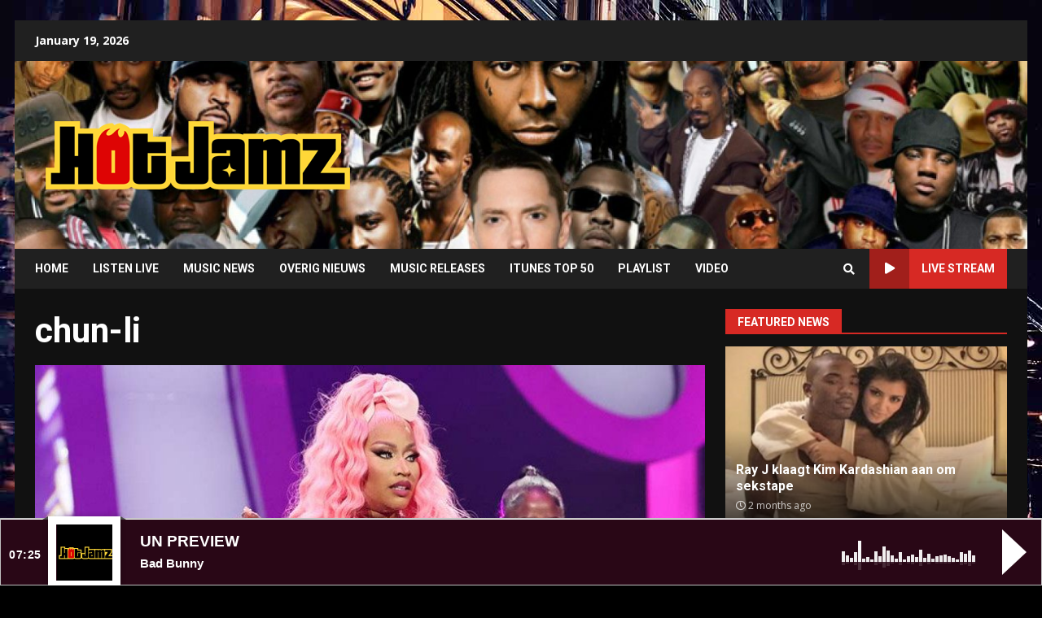

--- FILE ---
content_type: text/html; charset=UTF-8
request_url: https://www.hotjamz.nl/tag/chun-li/
body_size: 18327
content:
<!doctype html>
<html lang="en-US" prefix="og: http://ogp.me/ns# fb: http://ogp.me/ns/fb#">
<head>
    <meta charset="UTF-8">
    <meta name="viewport" content="width=device-width, initial-scale=1">
    <link rel="profile" href="https://gmpg.org/xfn/11">
	<!-- Global site tag (gtag.js) - Google Analytics -->
	<script async src="https://www.googletagmanager.com/gtag/js?id=UA-61296674-1"></script>
	<script>
	  window.dataLayer = window.dataLayer || [];
	  function gtag(){dataLayer.push(arguments);}
	  gtag('js', new Date());

	  gtag('config', 'UA-61296674-1');
	</script>
	<script>
			function openPlayer(){
		   window.open ('http://tunein.com/embed/player/s186320/?autoplay=true', 'liveplayer_audio', config='toolbar=no, menubar=no, scrollbars=no, resizable=no, location=no, directories=no, status=no, width=800, height=120');
		}
		</script>
    <title>chun-li Archives &bull; Hot Jamz Urban Radio</title>
<meta name='robots' content='max-image-preview:large' />

<!-- This site is optimized with the Yoast SEO Premium plugin v8.3 - https://yoast.com/wordpress/plugins/seo/ -->
<link rel="canonical" href="https://www.hotjamz.nl/tag/chun-li/" />
<script type='application/ld+json'>{"@context":"https:\/\/schema.org","@type":"Organization","url":"https:\/\/www.hotjamz.nl\/","sameAs":[],"@id":"https:\/\/www.hotjamz.nl\/#organization","name":"Hot Jamz Radio","logo":"https:\/\/www.hotjamz.nl\/wp-content\/uploads\/2018\/03\/fbLOGOnieuw.jpg"}</script>
<!-- / Yoast SEO Premium plugin. -->

<link rel='dns-prefetch' href='//fonts.googleapis.com' />
<link rel="alternate" type="application/rss+xml" title="Hot Jamz Urban Radio &raquo; Feed" href="https://www.hotjamz.nl/feed/" />
<link rel="alternate" type="application/rss+xml" title="Hot Jamz Urban Radio &raquo; chun-li Tag Feed" href="https://www.hotjamz.nl/tag/chun-li/feed/" />
<link rel='stylesheet' id='audio11-html5-site-css-css' href='https://www.hotjamz.nl/wp-content/plugins/lbg-audio11-html5-shoutcast_history/audio11_html5_radio_history/audio11_html5.css?ver=9b46ac33cdea67367ae1e6a05e100d33' type='text/css' media='all' />
<link rel='stylesheet' id='wp-block-library-css' href='https://www.hotjamz.nl/wp-includes/css/dist/block-library/style.min.css?ver=9b46ac33cdea67367ae1e6a05e100d33' type='text/css' media='all' />
<link rel='stylesheet' id='classic-theme-styles-css' href='https://www.hotjamz.nl/wp-includes/css/classic-themes.min.css?ver=9b46ac33cdea67367ae1e6a05e100d33' type='text/css' media='all' />
<style id='global-styles-inline-css' type='text/css'>
body{--wp--preset--color--black: #000000;--wp--preset--color--cyan-bluish-gray: #abb8c3;--wp--preset--color--white: #ffffff;--wp--preset--color--pale-pink: #f78da7;--wp--preset--color--vivid-red: #cf2e2e;--wp--preset--color--luminous-vivid-orange: #ff6900;--wp--preset--color--luminous-vivid-amber: #fcb900;--wp--preset--color--light-green-cyan: #7bdcb5;--wp--preset--color--vivid-green-cyan: #00d084;--wp--preset--color--pale-cyan-blue: #8ed1fc;--wp--preset--color--vivid-cyan-blue: #0693e3;--wp--preset--color--vivid-purple: #9b51e0;--wp--preset--gradient--vivid-cyan-blue-to-vivid-purple: linear-gradient(135deg,rgba(6,147,227,1) 0%,rgb(155,81,224) 100%);--wp--preset--gradient--light-green-cyan-to-vivid-green-cyan: linear-gradient(135deg,rgb(122,220,180) 0%,rgb(0,208,130) 100%);--wp--preset--gradient--luminous-vivid-amber-to-luminous-vivid-orange: linear-gradient(135deg,rgba(252,185,0,1) 0%,rgba(255,105,0,1) 100%);--wp--preset--gradient--luminous-vivid-orange-to-vivid-red: linear-gradient(135deg,rgba(255,105,0,1) 0%,rgb(207,46,46) 100%);--wp--preset--gradient--very-light-gray-to-cyan-bluish-gray: linear-gradient(135deg,rgb(238,238,238) 0%,rgb(169,184,195) 100%);--wp--preset--gradient--cool-to-warm-spectrum: linear-gradient(135deg,rgb(74,234,220) 0%,rgb(151,120,209) 20%,rgb(207,42,186) 40%,rgb(238,44,130) 60%,rgb(251,105,98) 80%,rgb(254,248,76) 100%);--wp--preset--gradient--blush-light-purple: linear-gradient(135deg,rgb(255,206,236) 0%,rgb(152,150,240) 100%);--wp--preset--gradient--blush-bordeaux: linear-gradient(135deg,rgb(254,205,165) 0%,rgb(254,45,45) 50%,rgb(107,0,62) 100%);--wp--preset--gradient--luminous-dusk: linear-gradient(135deg,rgb(255,203,112) 0%,rgb(199,81,192) 50%,rgb(65,88,208) 100%);--wp--preset--gradient--pale-ocean: linear-gradient(135deg,rgb(255,245,203) 0%,rgb(182,227,212) 50%,rgb(51,167,181) 100%);--wp--preset--gradient--electric-grass: linear-gradient(135deg,rgb(202,248,128) 0%,rgb(113,206,126) 100%);--wp--preset--gradient--midnight: linear-gradient(135deg,rgb(2,3,129) 0%,rgb(40,116,252) 100%);--wp--preset--duotone--dark-grayscale: url('#wp-duotone-dark-grayscale');--wp--preset--duotone--grayscale: url('#wp-duotone-grayscale');--wp--preset--duotone--purple-yellow: url('#wp-duotone-purple-yellow');--wp--preset--duotone--blue-red: url('#wp-duotone-blue-red');--wp--preset--duotone--midnight: url('#wp-duotone-midnight');--wp--preset--duotone--magenta-yellow: url('#wp-duotone-magenta-yellow');--wp--preset--duotone--purple-green: url('#wp-duotone-purple-green');--wp--preset--duotone--blue-orange: url('#wp-duotone-blue-orange');--wp--preset--font-size--small: 13px;--wp--preset--font-size--medium: 20px;--wp--preset--font-size--large: 36px;--wp--preset--font-size--x-large: 42px;--wp--preset--spacing--20: 0.44rem;--wp--preset--spacing--30: 0.67rem;--wp--preset--spacing--40: 1rem;--wp--preset--spacing--50: 1.5rem;--wp--preset--spacing--60: 2.25rem;--wp--preset--spacing--70: 3.38rem;--wp--preset--spacing--80: 5.06rem;--wp--preset--shadow--natural: 6px 6px 9px rgba(0, 0, 0, 0.2);--wp--preset--shadow--deep: 12px 12px 50px rgba(0, 0, 0, 0.4);--wp--preset--shadow--sharp: 6px 6px 0px rgba(0, 0, 0, 0.2);--wp--preset--shadow--outlined: 6px 6px 0px -3px rgba(255, 255, 255, 1), 6px 6px rgba(0, 0, 0, 1);--wp--preset--shadow--crisp: 6px 6px 0px rgba(0, 0, 0, 1);}:where(.is-layout-flex){gap: 0.5em;}body .is-layout-flow > .alignleft{float: left;margin-inline-start: 0;margin-inline-end: 2em;}body .is-layout-flow > .alignright{float: right;margin-inline-start: 2em;margin-inline-end: 0;}body .is-layout-flow > .aligncenter{margin-left: auto !important;margin-right: auto !important;}body .is-layout-constrained > .alignleft{float: left;margin-inline-start: 0;margin-inline-end: 2em;}body .is-layout-constrained > .alignright{float: right;margin-inline-start: 2em;margin-inline-end: 0;}body .is-layout-constrained > .aligncenter{margin-left: auto !important;margin-right: auto !important;}body .is-layout-constrained > :where(:not(.alignleft):not(.alignright):not(.alignfull)){max-width: var(--wp--style--global--content-size);margin-left: auto !important;margin-right: auto !important;}body .is-layout-constrained > .alignwide{max-width: var(--wp--style--global--wide-size);}body .is-layout-flex{display: flex;}body .is-layout-flex{flex-wrap: wrap;align-items: center;}body .is-layout-flex > *{margin: 0;}:where(.wp-block-columns.is-layout-flex){gap: 2em;}.has-black-color{color: var(--wp--preset--color--black) !important;}.has-cyan-bluish-gray-color{color: var(--wp--preset--color--cyan-bluish-gray) !important;}.has-white-color{color: var(--wp--preset--color--white) !important;}.has-pale-pink-color{color: var(--wp--preset--color--pale-pink) !important;}.has-vivid-red-color{color: var(--wp--preset--color--vivid-red) !important;}.has-luminous-vivid-orange-color{color: var(--wp--preset--color--luminous-vivid-orange) !important;}.has-luminous-vivid-amber-color{color: var(--wp--preset--color--luminous-vivid-amber) !important;}.has-light-green-cyan-color{color: var(--wp--preset--color--light-green-cyan) !important;}.has-vivid-green-cyan-color{color: var(--wp--preset--color--vivid-green-cyan) !important;}.has-pale-cyan-blue-color{color: var(--wp--preset--color--pale-cyan-blue) !important;}.has-vivid-cyan-blue-color{color: var(--wp--preset--color--vivid-cyan-blue) !important;}.has-vivid-purple-color{color: var(--wp--preset--color--vivid-purple) !important;}.has-black-background-color{background-color: var(--wp--preset--color--black) !important;}.has-cyan-bluish-gray-background-color{background-color: var(--wp--preset--color--cyan-bluish-gray) !important;}.has-white-background-color{background-color: var(--wp--preset--color--white) !important;}.has-pale-pink-background-color{background-color: var(--wp--preset--color--pale-pink) !important;}.has-vivid-red-background-color{background-color: var(--wp--preset--color--vivid-red) !important;}.has-luminous-vivid-orange-background-color{background-color: var(--wp--preset--color--luminous-vivid-orange) !important;}.has-luminous-vivid-amber-background-color{background-color: var(--wp--preset--color--luminous-vivid-amber) !important;}.has-light-green-cyan-background-color{background-color: var(--wp--preset--color--light-green-cyan) !important;}.has-vivid-green-cyan-background-color{background-color: var(--wp--preset--color--vivid-green-cyan) !important;}.has-pale-cyan-blue-background-color{background-color: var(--wp--preset--color--pale-cyan-blue) !important;}.has-vivid-cyan-blue-background-color{background-color: var(--wp--preset--color--vivid-cyan-blue) !important;}.has-vivid-purple-background-color{background-color: var(--wp--preset--color--vivid-purple) !important;}.has-black-border-color{border-color: var(--wp--preset--color--black) !important;}.has-cyan-bluish-gray-border-color{border-color: var(--wp--preset--color--cyan-bluish-gray) !important;}.has-white-border-color{border-color: var(--wp--preset--color--white) !important;}.has-pale-pink-border-color{border-color: var(--wp--preset--color--pale-pink) !important;}.has-vivid-red-border-color{border-color: var(--wp--preset--color--vivid-red) !important;}.has-luminous-vivid-orange-border-color{border-color: var(--wp--preset--color--luminous-vivid-orange) !important;}.has-luminous-vivid-amber-border-color{border-color: var(--wp--preset--color--luminous-vivid-amber) !important;}.has-light-green-cyan-border-color{border-color: var(--wp--preset--color--light-green-cyan) !important;}.has-vivid-green-cyan-border-color{border-color: var(--wp--preset--color--vivid-green-cyan) !important;}.has-pale-cyan-blue-border-color{border-color: var(--wp--preset--color--pale-cyan-blue) !important;}.has-vivid-cyan-blue-border-color{border-color: var(--wp--preset--color--vivid-cyan-blue) !important;}.has-vivid-purple-border-color{border-color: var(--wp--preset--color--vivid-purple) !important;}.has-vivid-cyan-blue-to-vivid-purple-gradient-background{background: var(--wp--preset--gradient--vivid-cyan-blue-to-vivid-purple) !important;}.has-light-green-cyan-to-vivid-green-cyan-gradient-background{background: var(--wp--preset--gradient--light-green-cyan-to-vivid-green-cyan) !important;}.has-luminous-vivid-amber-to-luminous-vivid-orange-gradient-background{background: var(--wp--preset--gradient--luminous-vivid-amber-to-luminous-vivid-orange) !important;}.has-luminous-vivid-orange-to-vivid-red-gradient-background{background: var(--wp--preset--gradient--luminous-vivid-orange-to-vivid-red) !important;}.has-very-light-gray-to-cyan-bluish-gray-gradient-background{background: var(--wp--preset--gradient--very-light-gray-to-cyan-bluish-gray) !important;}.has-cool-to-warm-spectrum-gradient-background{background: var(--wp--preset--gradient--cool-to-warm-spectrum) !important;}.has-blush-light-purple-gradient-background{background: var(--wp--preset--gradient--blush-light-purple) !important;}.has-blush-bordeaux-gradient-background{background: var(--wp--preset--gradient--blush-bordeaux) !important;}.has-luminous-dusk-gradient-background{background: var(--wp--preset--gradient--luminous-dusk) !important;}.has-pale-ocean-gradient-background{background: var(--wp--preset--gradient--pale-ocean) !important;}.has-electric-grass-gradient-background{background: var(--wp--preset--gradient--electric-grass) !important;}.has-midnight-gradient-background{background: var(--wp--preset--gradient--midnight) !important;}.has-small-font-size{font-size: var(--wp--preset--font-size--small) !important;}.has-medium-font-size{font-size: var(--wp--preset--font-size--medium) !important;}.has-large-font-size{font-size: var(--wp--preset--font-size--large) !important;}.has-x-large-font-size{font-size: var(--wp--preset--font-size--x-large) !important;}
.wp-block-navigation a:where(:not(.wp-element-button)){color: inherit;}
:where(.wp-block-columns.is-layout-flex){gap: 2em;}
.wp-block-pullquote{font-size: 1.5em;line-height: 1.6;}
</style>
<link rel='stylesheet' id='ssb-front-css-css' href='https://www.hotjamz.nl/wp-content/plugins/simple-social-buttons/assets/css/front.css?ver=5.3.1' type='text/css' media='all' />
<link rel='stylesheet' id='font-awesome-v5-css' href='https://www.hotjamz.nl/wp-content/themes/darknews/assets/font-awesome/css/all.min.css?ver=9b46ac33cdea67367ae1e6a05e100d33' type='text/css' media='all' />
<link rel='stylesheet' id='bootstrap-css' href='https://www.hotjamz.nl/wp-content/themes/darknews/assets/bootstrap/css/bootstrap.min.css?ver=9b46ac33cdea67367ae1e6a05e100d33' type='text/css' media='all' />
<link rel='stylesheet' id='slick-css-css' href='https://www.hotjamz.nl/wp-content/themes/darknews/assets/slick/css/slick.min.css?ver=9b46ac33cdea67367ae1e6a05e100d33' type='text/css' media='all' />
<link rel='stylesheet' id='sidr-css' href='https://www.hotjamz.nl/wp-content/themes/darknews/assets/sidr/css/jquery.sidr.dark.css?ver=9b46ac33cdea67367ae1e6a05e100d33' type='text/css' media='all' />
<link rel='stylesheet' id='magnific-popup-css' href='https://www.hotjamz.nl/wp-content/themes/darknews/assets/magnific-popup/magnific-popup.css?ver=9b46ac33cdea67367ae1e6a05e100d33' type='text/css' media='all' />
<link rel='stylesheet' id='darknews-google-fonts-css' href='https://fonts.googleapis.com/css?family=Roboto:100,300,400,500,700|Open%20Sans:400,400italic,600,700|Roboto:100,300,400,500,700&#038;subset=latin,latin-ext' type='text/css' media='all' />
<link rel='stylesheet' id='darknews-style-css' href='https://www.hotjamz.nl/wp-content/themes/darknews/style.css?ver=9b46ac33cdea67367ae1e6a05e100d33' type='text/css' media='all' />
<style id='darknews-style-inline-css' type='text/css'>

                body.aft-dark-mode #sidr,
        body.aft-dark-mode,
        body.aft-dark-mode #af-preloader {
        background-color: #000000;
        }
    
                body.aft-default-mode #sidr,
        body.aft-default-mode #af-preloader {
        background-color: #eeeeee ;
        }
        body.aft-default-mode.custom-background,
        body.aft-default-mode {
        background-color: #eeeeee  ;
        }
    
                .woocommerce span.onsale,
        .woocommerce #respond input#submit.disabled,
        .woocommerce #respond input#submit:disabled,
        .woocommerce #respond input#submit:disabled[disabled],
        .woocommerce a.button.disabled,
        .woocommerce a.button:disabled,
        .woocommerce a.button:disabled[disabled],
        .woocommerce button.button.disabled,
        .woocommerce button.button:disabled,
        .woocommerce button.button:disabled[disabled],
        .woocommerce input.button.disabled,
        .woocommerce input.button:disabled,
        .woocommerce input.button:disabled[disabled],
        .woocommerce #respond input#submit,
        .woocommerce a.button,
        .woocommerce button.button,
        .woocommerce input.button,
        .woocommerce #respond input#submit.alt,
        .woocommerce a.button.alt,
        .woocommerce button.button.alt,
        .woocommerce input.button.alt,

        .widget-title-fill-and-border .wp_post_author_widget .widget-title .header-after,
        .widget-title-fill-and-no-border .wp_post_author_widget .widget-title .header-after,

        footer .aft-small-social-menu ul li a:hover,
        header .top-header .aft-small-social-menu ul li a:hover,
        .darknews_author_info_widget .aft-small-social-menu ul li a:hover,
        footer .aft-small-social-menu ul li a:hover,
        body.widget-title-border-center .widget-title .heading-line-before,
        body.widget-title-border-bottom .header-after1 .heading-line-before,
        body.widget-title-border-bottom .widget-title .heading-line-before,
        body .af-cat-widget-carousel a.darknews-categories.category-color-1,
        .widget-title-fill-and-no-border .widget-title .heading-line,
        .widget-title-fill-and-border .widget-title .heading-line,
        .widget-title-border-center .wp_post_author_widget .widget-title .heading-line-before,
        .widget-title-border-center .wp_post_author_widget .widget-title .header-after::before,

        .aft-posts-tabs-panel .nav-tabs>li>a.active,
        .aft-main-banner-wrapper .widget-title .heading-line,
        a.sidr-class-sidr-button-close,

        body.aft-default-mode.woocommerce span.onsale,
        body.aft-dark-mode input[type="button"],
        body.aft-dark-mode input[type="reset"],
        body.aft-dark-mode input[type="submit"],
        body.aft-dark-mode .inner-suscribe input[type=submit],
        body.aft-default-mode input[type="button"],
        body.aft-default-mode input[type="reset"],
        body.aft-default-mode input[type="submit"],
        body.aft-default-mode .inner-suscribe input[type=submit],
        .af-youtube-slider .af-video-wrap .af-bg-play i,
        .af-youtube-video-list .entry-header-yt-video-wrapper .af-yt-video-play i,
        body .btn-style1 a:visited,
        body .btn-style1 a,
        body .darknews-pagination .nav-links .page-numbers.current,
        body #scroll-up,
        .aft-readmore-wrapper a.aft-readmore:hover,
        body.aft-dark-mode .aft-readmore-wrapper a.aft-readmore:hover,
        footer.site-footer .aft-readmore-wrapper a.aft-readmore:hover,
        .aft-readmore-wrapper a.aft-readmore:hover,
        .read-img .trending-no,
        body .trending-posts-vertical .trending-no{
        background-color: #d72924 ;
        }

        .grid-design-texts-over-image .aft-readmore-wrapper a.aft-readmore:hover,
        .aft-readmore-wrapper a.aft-readmore:hover,
        body.aft-dark-mode .aft-readmore-wrapper a.aft-readmore:hover,
        body.aft-default-mode .aft-readmore-wrapper a.aft-readmore:hover,

        body.single .entry-header .aft-post-excerpt-and-meta .post-excerpt,
        .aft-posts-tabs-panel .nav-tabs,
        .widget-title-fill-and-border .widget-title,
        body.aft-dark-mode.single span.tags-links a:hover,
        .darknews-pagination .nav-links .page-numbers.current,
        .aft-readmore-wrapper a.aft-readmore:hover,
        p.awpa-more-posts a:hover{
        border-color: #d72924 ;
        }
        .wp-post-author-meta .wp-post-author-meta-more-posts a.awpa-more-posts:hover{
        border-color: #d72924 ;
        }
        #scroll-up::after,
        .aft-dark-mode #loader,
        .aft-default-mode #loader {
        border-bottom-color: #d72924 ;
        }
        .widget_text a ,
        body.aft-default-mode .site-footer .wp-block-tag-cloud a:hover,
        body.aft-default-mode .site-footer .tagcloud a:hover,
        .wp_post_author_widget .wp-post-author-meta .awpa-display-name a:hover,
        body.aft-dark-mode .site-footer .tagcloud a:hover,
        .wp-post-author-meta .wp-post-author-meta-more-posts a.awpa-more-posts:hover,
        body.aft-default-mode .af-breadcrumbs a:hover,
        body.aft-dark-mode .af-breadcrumbs a:hover,
        .aft-default-mode .site-footer .wp-calendar-nav a,
        body.aft-dark-mode .wp-calendar-nav a,
        body .entry-content > [class*="wp-block-"] a:not(.has-text-color),
        body .entry-content > [class*="wp-block-"] li,
        body .entry-content > ul a,
        body .entry-content > ol a,
        body .entry-content > p a ,
        body p.logged-in-as,
        a,  a:visited,  a:hover,  a:focus,  a:active,
        body.aft-default-mode .tagcloud a:hover,
        body.aft-default-mode.single span.tags-links a:hover,
        body.aft-default-mode p.awpa-more-posts a:hover,
        body.aft-default-mode p.awpa-website a:hover ,
        body.aft-default-mode .wp-post-author-meta h4 a:hover,
        body.aft-default-mode .widget ul.menu >li a:hover,
        body.aft-default-mode .widget > ul > li a:hover,
        body.aft-default-mode .nav-links a:hover,
        body.aft-default-mode ul.trail-items li a:hover,
        body.aft-default-mode .sidr-class-sidr-button-close,
        body.aft-dark-mode .tagcloud a:hover,
        body.aft-dark-mode.single span.tags-links a:hover,
        body.aft-dark-mode p.awpa-more-posts a:hover,
        body.aft-dark-mode p.awpa-website a:hover ,
        body.aft-dark-mode .widget ul.menu >li a:hover,
        body.aft-dark-mode .nav-links a:hover,
        body.aft-dark-mode ul.trail-items li a:hover,
        .site-footer .secondary-footer a:hover,
        h2.comments-title,
        .comment-metadata a,
        .fn a{
        color:#d72924 ;
        }

        @media only screen and (min-width: 992px){
        body.aft-default-mode .darknews-header .main-navigation .menu-desktop > ul > li:hover > a:before,
        body.aft-default-mode .darknews-header .main-navigation .menu-desktop > ul > li.current-menu-item > a:before {
        background-color: #d72924 ;
        }
        }
    
                .woocommerce-product-search button[type="submit"], input.search-submit{
        background-color: #d72924 ;
        }
        #wp-calendar tbody td a,
        body.aft-dark-mode #wp-calendar tbody td#today,
        body.aft-default-mode #wp-calendar tbody td#today,
        body .entry-content > [class*="wp-block-"] a:not(.has-text-color),
        body .entry-content > ul a, body .entry-content > ul a:visited,
        body .entry-content > ol a, body .entry-content > ol a:visited,
        body .entry-content > p a, body .entry-content > p a:visited
        {
        color: #d72924 ;
        }
        .woocommerce-product-search button[type="submit"], input.search-submit,
        body.single span.tags-links a:hover{
        border-color: #d72924 ;
        }

        @media only screen and (min-width: 993px){
        .main-navigation .menu-desktop > li.current-menu-item::after,
        .main-navigation .menu-desktop > ul > li.current-menu-item::after,
        .main-navigation .menu-desktop > li::after, .main-navigation .menu-desktop > ul > li::after{
        background-color: #d72924 ;
        }
        }
    

                .site-title {
        font-family: Roboto;
        }
    
                body,
        button,
        input,
        select,
        optgroup,
        .cat-links li a,
        .min-read,
        .af-social-contacts .social-widget-menu .screen-reader-text,
        textarea, p {
        font-family: Open Sans;
        }
    
                div.custom-menu-link > a,
        .aft-main-banner-wrapper .nav-tabs>li>a,
        .aft-posts-tabs-panel .nav-tabs>li>a,
        .exclusive-posts .exclusive-now span,
        .aft-posts-tabs-panel .nav-tabs>li>a,
        .nav-tabs>li,
        .widget ul ul li,
        .widget ul.menu >li ,
        .widget > ul > li,
        .main-navigation ul li a,
        h1, h2, h3, h4, h5, h6 {
        font-family: Roboto;
        }
    
    .elementor-page .elementor-section.elementor-section-full_width > .elementor-container,
        .elementor-page .elementor-section.elementor-section-boxed > .elementor-container,
        .elementor-default .elementor-section.elementor-section-full_width > .elementor-container,
        .elementor-default .elementor-section.elementor-section-boxed > .elementor-container{
            max-width: 1244px;
        }
        @media screen and (min-width: 1360px){
            .af-full-layout.elementor-page .elementor-section.elementor-section-full_width > .elementor-container,
            .af-full-layout.elementor-page .elementor-section.elementor-section-boxed > .elementor-container,
            .af-full-layout.elementor-default .elementor-section.elementor-section-full_width > .elementor-container,
            .af-full-layout.elementor-default .elementor-section.elementor-section-boxed > .elementor-container{
                max-width: 1920px;
            }
        }
        .full-width-content .elementor-section-stretched,
        .align-content-left .elementor-section-stretched,
        .align-content-right .elementor-section-stretched {
            max-width: 100%;
            left: 0 !important;
        }
        
</style>
<link rel='stylesheet' id='wp-pagenavi-css' href='https://www.hotjamz.nl/wp-content/plugins/wp-pagenavi/pagenavi-css.css?ver=2.70' type='text/css' media='all' />
<script type='text/javascript' src='https://www.hotjamz.nl/wp-includes/js/jquery/jquery.min.js?ver=3.6.4' id='jquery-core-js'></script>
<script type='text/javascript' src='https://www.hotjamz.nl/wp-includes/js/jquery/jquery-migrate.min.js?ver=3.4.0' id='jquery-migrate-js'></script>
<script type='text/javascript' src='https://www.hotjamz.nl/wp-content/plugins/lbg-audio11-html5-shoutcast_history/audio11_html5_radio_history/js/audio11_html5.js?ver=9b46ac33cdea67367ae1e6a05e100d33' id='lbg-audio11-html5-js'></script>
<script type='text/javascript' src='https://www.hotjamz.nl/wp-content/plugins/simple-social-buttons/assets/js/frontend-blocks.js?ver=5.3.1' id='ssb-blocks-front-js-js'></script>
<script type='text/javascript' id='ssb-front-js-js-extra'>
/* <![CDATA[ */
var SSB = {"ajax_url":"https:\/\/www.hotjamz.nl\/wp-admin\/admin-ajax.php","fb_share_nonce":"32fc1112ad"};
/* ]]> */
</script>
<script type='text/javascript' src='https://www.hotjamz.nl/wp-content/plugins/simple-social-buttons/assets/js/front.js?ver=5.3.1' id='ssb-front-js-js'></script>
<script type='text/javascript' id='wp-statistics-tracker-js-extra'>
/* <![CDATA[ */
var WP_Statistics_Tracker_Object = {"hitRequestUrl":"https:\/\/www.hotjamz.nl\/wp-json\/wp-statistics\/v2\/hit?wp_statistics_hit_rest=yes&track_all=1&current_page_type=post_tag&current_page_id=6346&search_query&page_uri=L3RhZy9jaHVuLWxpLw=","keepOnlineRequestUrl":"https:\/\/www.hotjamz.nl\/wp-json\/wp-statistics\/v2\/online?wp_statistics_hit_rest=yes&track_all=1&current_page_type=post_tag&current_page_id=6346&search_query&page_uri=L3RhZy9jaHVuLWxpLw=","option":{"dntEnabled":"","cacheCompatibility":"1"}};
/* ]]> */
</script>
<script type='text/javascript' src='https://www.hotjamz.nl/wp-content/plugins/wp-statistics/assets/js/tracker.js?ver=9b46ac33cdea67367ae1e6a05e100d33' id='wp-statistics-tracker-js'></script>
<link rel="https://api.w.org/" href="https://www.hotjamz.nl/wp-json/" /><link rel="alternate" type="application/json" href="https://www.hotjamz.nl/wp-json/wp/v2/tags/6346" /><link rel="EditURI" type="application/rsd+xml" title="RSD" href="https://www.hotjamz.nl/xmlrpc.php?rsd" />
<link rel="wlwmanifest" type="application/wlwmanifest+xml" href="https://www.hotjamz.nl/wp-includes/wlwmanifest.xml" />

<link rel="alternate" type="application/feed+json" title="Hot Jamz Urban Radio &raquo; JSON Feed" href="https://www.hotjamz.nl/feed/json/" />
<link rel="alternate" type="application/feed+json" title="Hot Jamz Urban Radio &raquo; chun-li Tag Feed" href="https://www.hotjamz.nl/tag/chun-li/feed/json/" />
 <style media="screen">

		.simplesocialbuttons.simplesocialbuttons_inline .ssb-fb-like {
	  margin: ;
	}
		 /*inline margin*/
	
	
	
		.simplesocialbuttons.simplesocialbuttons_inline.simplesocial-round-btm-border button{
	  margin: ;
	}
	
	
	
			 /*margin-digbar*/

	
	
	
	
	
	
	
</style>

<!-- Open Graph Meta Tags generated by Simple Social Buttons 5.3.1 -->
<meta property="og:title" content="Terugkijken: Nicki Minaj bij MTV Video Music Awards 2022 - Hot Jamz Urban Radio" />
<meta property="og:description" content="Nicki Minaj nam dit weekend de Michael Jackson Video Vanguard Award in ontvangst. Ook dook ze het podium op voor een 10 minuten durende performance van een aantal hits. Ze liet onder meer 'Monster', 'Chun-Li', 'Moment 4 Life' en 'Super Bass' horen. Check het optreden hier terug:" />
<meta property="og:url" content="https://www.hotjamz.nl/terugkijken-nicki-minaj-bij-mtv-video-music-awards-2022/" />
<meta property="og:site_name" content="Hot Jamz Urban Radio" />
<meta property="og:image" content="https://www.hotjamz.nl/wp-content/uploads/2022/08/nicki-minaj-mtv-vma-2022.jpg" />
<meta name="twitter:card" content="summary_large_image" />
<meta name="twitter:description" content="Nicki Minaj nam dit weekend de Michael Jackson Video Vanguard Award in ontvangst. Ook dook ze het podium op voor een 10 minuten durende performance van een aantal hits. Ze liet onder meer 'Monster', 'Chun-Li', 'Moment 4 Life' en 'Super Bass' horen. Check het optreden hier terug:" />
<meta name="twitter:title" content="Terugkijken: Nicki Minaj bij MTV Video Music Awards 2022 - Hot Jamz Urban Radio" />
<meta property="twitter:image" content="https://www.hotjamz.nl/wp-content/uploads/2022/08/nicki-minaj-mtv-vma-2022.jpg" />
<script type="text/javascript">
	window._wp_rp_static_base_url = 'https://wprp.zemanta.com/static/';
	window._wp_rp_wp_ajax_url = "https://www.hotjamz.nl/wp-admin/admin-ajax.php";
	window._wp_rp_plugin_version = '3.6.4';
	window._wp_rp_post_id = '19927';
	window._wp_rp_num_rel_posts = '5';
	window._wp_rp_thumbnails = true;
	window._wp_rp_post_title = 'Terugkijken%3A+Nicki+Minaj+bij+MTV+Video+Music+Awards+2022';
	window._wp_rp_post_tags = ['video', 'nicki+minaj', 'watch', 'stream', 'super+bass', 'super+freaky', 'chun-li', 'super+freaky+girl', 'minaj', 'vanguard', 'nicki', 'featured', 'music+news', 'video', 'bass', 'music', 'van', 'mtv', 'de', 'jackson', 'monster', 'michael', 'minaj', 'life', 'nam', 'nicki', 'en', 'award'];
	window._wp_rp_promoted_content = true;
</script>
<link rel="stylesheet" href="https://www.hotjamz.nl/wp-content/plugins/wordpress-23-related-posts-plugin/static/themes/vertical-m.css?version=3.6.4" />
<!-- Analytics by WP Statistics v14.3.5 - https://wp-statistics.com/ -->
      <meta name="onesignal" content="wordpress-plugin"/>
            <script>

      window.OneSignal = window.OneSignal || [];

      OneSignal.push( function() {
        OneSignal.SERVICE_WORKER_UPDATER_PATH = "OneSignalSDKUpdaterWorker.js.php";
                      OneSignal.SERVICE_WORKER_PATH = "OneSignalSDKWorker.js.php";
                      OneSignal.SERVICE_WORKER_PARAM = { scope: "/" };
        OneSignal.setDefaultNotificationUrl("https://www.hotjamz.nl");
        var oneSignal_options = {};
        window._oneSignalInitOptions = oneSignal_options;

        oneSignal_options['wordpress'] = true;
oneSignal_options['appId'] = 'cba7e091-cce6-4222-be15-5921b4722506';
oneSignal_options['allowLocalhostAsSecureOrigin'] = true;
oneSignal_options['welcomeNotification'] = { };
oneSignal_options['welcomeNotification']['disable'] = true;
oneSignal_options['path'] = "https://www.hotjamz.nl/wp-content/plugins/onesignal-free-web-push-notifications/sdk_files/";
oneSignal_options['promptOptions'] = { };
oneSignal_options['notifyButton'] = { };
oneSignal_options['notifyButton']['enable'] = true;
oneSignal_options['notifyButton']['position'] = 'bottom-right';
oneSignal_options['notifyButton']['theme'] = 'default';
oneSignal_options['notifyButton']['size'] = 'medium';
oneSignal_options['notifyButton']['showCredit'] = false;
                OneSignal.init(window._oneSignalInitOptions);
                OneSignal.showSlidedownPrompt();      });

      function documentInitOneSignal() {
        var oneSignal_elements = document.getElementsByClassName("OneSignal-prompt");

        var oneSignalLinkClickHandler = function(event) { OneSignal.push(['registerForPushNotifications']); event.preventDefault(); };        for(var i = 0; i < oneSignal_elements.length; i++)
          oneSignal_elements[i].addEventListener('click', oneSignalLinkClickHandler, false);
      }

      if (document.readyState === 'complete') {
           documentInitOneSignal();
      }
      else {
           window.addEventListener("load", function(event){
               documentInitOneSignal();
          });
      }
    </script>
        <style type="text/css">
            
            body .af-header-image.data-bg:before{
                opacity:0;
            }
                        .site-title,
            .site-description {
                position: absolute;
                clip: rect(1px, 1px, 1px, 1px);
                display: none;
            }

            

        </style>
        <style type="text/css" id="custom-background-css">
body.custom-background { background-image: url("https://www.hotjamz.nl/wp-content/uploads/2023/01/884409copy.jpg"); background-position: left top; background-size: auto; background-repeat: no-repeat; background-attachment: fixed; }
</style>
	<link rel="icon" href="https://www.hotjamz.nl/wp-content/uploads/2018/03/cropped-hfavicon-32x32.png" sizes="32x32" />
<link rel="icon" href="https://www.hotjamz.nl/wp-content/uploads/2018/03/cropped-hfavicon-192x192.png" sizes="192x192" />
<link rel="apple-touch-icon" href="https://www.hotjamz.nl/wp-content/uploads/2018/03/cropped-hfavicon-180x180.png" />
<meta name="msapplication-TileImage" content="https://www.hotjamz.nl/wp-content/uploads/2018/03/cropped-hfavicon-270x270.png" />

<!-- START - Open Graph and Twitter Card Tags 3.1.2 -->
 <!-- Facebook Open Graph -->
  <meta property="og:locale" content="en_US"/>
  <meta property="og:site_name" content="Hot Jamz Urban Radio"/>
  <meta property="og:title" content="chun-li Archives &bull; Hot Jamz Urban Radio"/>
  <meta property="og:url" content="https://www.hotjamz.nl/tag/chun-li/"/>
  <meta property="og:type" content="article"/>
  <meta property="og:description" content="Online Hiphop and R&amp;B Music Station"/>
  <meta property="og:image" content="https://www.hotjamz.nl/wp-content/uploads/2018/03/standardfeaturedimage-e1520198250693.jpg"/>
  <meta property="og:image:url" content="https://www.hotjamz.nl/wp-content/uploads/2018/03/standardfeaturedimage-e1520198250693.jpg"/>
  <meta property="og:image:secure_url" content="https://www.hotjamz.nl/wp-content/uploads/2018/03/standardfeaturedimage-e1520198250693.jpg"/>
  <meta property="og:image:width" content="640"/>
  <meta property="og:image:height" content="246"/>
  <meta property="article:publisher" content="https://facebook.com/hotjamznl"/>
  <meta property="fb:app_id" content="122751167890097"/>
  <meta property="fb:admins" content="100000713715290"/>
 <!-- Google+ / Schema.org -->
 <!-- Twitter Cards -->
  <meta name="twitter:title" content="chun-li Archives &bull; Hot Jamz Urban Radio"/>
  <meta name="twitter:url" content="https://www.hotjamz.nl/tag/chun-li/"/>
  <meta name="twitter:description" content="Online Hiphop and R&amp;B Music Station"/>
  <meta name="twitter:image" content="https://www.hotjamz.nl/wp-content/uploads/2018/03/standardfeaturedimage-e1520198250693.jpg"/>
  <meta name="twitter:card" content="summary_large_image"/>
 <!-- SEO -->
 <!-- Misc. tags -->
 <!-- is_tag | yoast_seo -->
<!-- END - Open Graph and Twitter Card Tags 3.1.2 -->
	
</head>

<body data-rsssl=1 class="archive tag tag-chun-li tag-6346 custom-background wp-custom-logo wp-embed-responsive hfeed archive-first-post-full aft-dark-mode aft-header-layout-default header-image-default widget-title-fill-and-border default-content-layout align-content-left af-boxed-layout aft-enable-top-bottom-gaps">
<svg xmlns="http://www.w3.org/2000/svg" viewBox="0 0 0 0" width="0" height="0" focusable="false" role="none" style="visibility: hidden; position: absolute; left: -9999px; overflow: hidden;" ><defs><filter id="wp-duotone-dark-grayscale"><feColorMatrix color-interpolation-filters="sRGB" type="matrix" values=" .299 .587 .114 0 0 .299 .587 .114 0 0 .299 .587 .114 0 0 .299 .587 .114 0 0 " /><feComponentTransfer color-interpolation-filters="sRGB" ><feFuncR type="table" tableValues="0 0.49803921568627" /><feFuncG type="table" tableValues="0 0.49803921568627" /><feFuncB type="table" tableValues="0 0.49803921568627" /><feFuncA type="table" tableValues="1 1" /></feComponentTransfer><feComposite in2="SourceGraphic" operator="in" /></filter></defs></svg><svg xmlns="http://www.w3.org/2000/svg" viewBox="0 0 0 0" width="0" height="0" focusable="false" role="none" style="visibility: hidden; position: absolute; left: -9999px; overflow: hidden;" ><defs><filter id="wp-duotone-grayscale"><feColorMatrix color-interpolation-filters="sRGB" type="matrix" values=" .299 .587 .114 0 0 .299 .587 .114 0 0 .299 .587 .114 0 0 .299 .587 .114 0 0 " /><feComponentTransfer color-interpolation-filters="sRGB" ><feFuncR type="table" tableValues="0 1" /><feFuncG type="table" tableValues="0 1" /><feFuncB type="table" tableValues="0 1" /><feFuncA type="table" tableValues="1 1" /></feComponentTransfer><feComposite in2="SourceGraphic" operator="in" /></filter></defs></svg><svg xmlns="http://www.w3.org/2000/svg" viewBox="0 0 0 0" width="0" height="0" focusable="false" role="none" style="visibility: hidden; position: absolute; left: -9999px; overflow: hidden;" ><defs><filter id="wp-duotone-purple-yellow"><feColorMatrix color-interpolation-filters="sRGB" type="matrix" values=" .299 .587 .114 0 0 .299 .587 .114 0 0 .299 .587 .114 0 0 .299 .587 .114 0 0 " /><feComponentTransfer color-interpolation-filters="sRGB" ><feFuncR type="table" tableValues="0.54901960784314 0.98823529411765" /><feFuncG type="table" tableValues="0 1" /><feFuncB type="table" tableValues="0.71764705882353 0.25490196078431" /><feFuncA type="table" tableValues="1 1" /></feComponentTransfer><feComposite in2="SourceGraphic" operator="in" /></filter></defs></svg><svg xmlns="http://www.w3.org/2000/svg" viewBox="0 0 0 0" width="0" height="0" focusable="false" role="none" style="visibility: hidden; position: absolute; left: -9999px; overflow: hidden;" ><defs><filter id="wp-duotone-blue-red"><feColorMatrix color-interpolation-filters="sRGB" type="matrix" values=" .299 .587 .114 0 0 .299 .587 .114 0 0 .299 .587 .114 0 0 .299 .587 .114 0 0 " /><feComponentTransfer color-interpolation-filters="sRGB" ><feFuncR type="table" tableValues="0 1" /><feFuncG type="table" tableValues="0 0.27843137254902" /><feFuncB type="table" tableValues="0.5921568627451 0.27843137254902" /><feFuncA type="table" tableValues="1 1" /></feComponentTransfer><feComposite in2="SourceGraphic" operator="in" /></filter></defs></svg><svg xmlns="http://www.w3.org/2000/svg" viewBox="0 0 0 0" width="0" height="0" focusable="false" role="none" style="visibility: hidden; position: absolute; left: -9999px; overflow: hidden;" ><defs><filter id="wp-duotone-midnight"><feColorMatrix color-interpolation-filters="sRGB" type="matrix" values=" .299 .587 .114 0 0 .299 .587 .114 0 0 .299 .587 .114 0 0 .299 .587 .114 0 0 " /><feComponentTransfer color-interpolation-filters="sRGB" ><feFuncR type="table" tableValues="0 0" /><feFuncG type="table" tableValues="0 0.64705882352941" /><feFuncB type="table" tableValues="0 1" /><feFuncA type="table" tableValues="1 1" /></feComponentTransfer><feComposite in2="SourceGraphic" operator="in" /></filter></defs></svg><svg xmlns="http://www.w3.org/2000/svg" viewBox="0 0 0 0" width="0" height="0" focusable="false" role="none" style="visibility: hidden; position: absolute; left: -9999px; overflow: hidden;" ><defs><filter id="wp-duotone-magenta-yellow"><feColorMatrix color-interpolation-filters="sRGB" type="matrix" values=" .299 .587 .114 0 0 .299 .587 .114 0 0 .299 .587 .114 0 0 .299 .587 .114 0 0 " /><feComponentTransfer color-interpolation-filters="sRGB" ><feFuncR type="table" tableValues="0.78039215686275 1" /><feFuncG type="table" tableValues="0 0.94901960784314" /><feFuncB type="table" tableValues="0.35294117647059 0.47058823529412" /><feFuncA type="table" tableValues="1 1" /></feComponentTransfer><feComposite in2="SourceGraphic" operator="in" /></filter></defs></svg><svg xmlns="http://www.w3.org/2000/svg" viewBox="0 0 0 0" width="0" height="0" focusable="false" role="none" style="visibility: hidden; position: absolute; left: -9999px; overflow: hidden;" ><defs><filter id="wp-duotone-purple-green"><feColorMatrix color-interpolation-filters="sRGB" type="matrix" values=" .299 .587 .114 0 0 .299 .587 .114 0 0 .299 .587 .114 0 0 .299 .587 .114 0 0 " /><feComponentTransfer color-interpolation-filters="sRGB" ><feFuncR type="table" tableValues="0.65098039215686 0.40392156862745" /><feFuncG type="table" tableValues="0 1" /><feFuncB type="table" tableValues="0.44705882352941 0.4" /><feFuncA type="table" tableValues="1 1" /></feComponentTransfer><feComposite in2="SourceGraphic" operator="in" /></filter></defs></svg><svg xmlns="http://www.w3.org/2000/svg" viewBox="0 0 0 0" width="0" height="0" focusable="false" role="none" style="visibility: hidden; position: absolute; left: -9999px; overflow: hidden;" ><defs><filter id="wp-duotone-blue-orange"><feColorMatrix color-interpolation-filters="sRGB" type="matrix" values=" .299 .587 .114 0 0 .299 .587 .114 0 0 .299 .587 .114 0 0 .299 .587 .114 0 0 " /><feComponentTransfer color-interpolation-filters="sRGB" ><feFuncR type="table" tableValues="0.098039215686275 1" /><feFuncG type="table" tableValues="0 0.66274509803922" /><feFuncB type="table" tableValues="0.84705882352941 0.41960784313725" /><feFuncA type="table" tableValues="1 1" /></feComponentTransfer><feComposite in2="SourceGraphic" operator="in" /></filter></defs></svg>
    <div id="af-preloader">
        <div id="loader-wrapper">
            <div id="loader">
            </div>
        </div>
    </div>

<div id="page" class="site af-whole-wrapper">
    <a class="skip-link screen-reader-text" href="#content">Skip to content</a>

    
        <header id="masthead" class="header-layout-default darknews-header">
            <div class="top-header">
    <div class="container-wrapper">
        <div class="top-bar-flex">
            <div class="top-bar-left col-2">
                <div class="date-bar-left">
                                <span class="topbar-date">
        January 19, 2026    </span>
                        </div>
            </div>
            <div class="top-bar-right col-2">
                <div class="aft-small-social-menu">
                                                </div>
            </div>
        </div>
    </div>
</div>
<div class="af-middle-header af-header-image data-bg"
     data-background="https://www.hotjamz.nl/wp-content/uploads/2023/01/cropped-933749056_orig.jpg">
    <div class="container-wrapper">
        <div class="af-middle-container">
            <div class="logo">
                        <div class="site-branding">
            <a href="https://www.hotjamz.nl/" class="custom-logo-link" rel="home"><img width="400" height="116" src="https://www.hotjamz.nl/wp-content/uploads/2018/03/cropped-hotjamz.png" class="custom-logo" alt="Hot Jamz Urban Radio" decoding="async" srcset="https://www.hotjamz.nl/wp-content/uploads/2018/03/cropped-hotjamz.png 400w, https://www.hotjamz.nl/wp-content/uploads/2018/03/cropped-hotjamz-300x87.png 300w" sizes="(max-width: 400px) 100vw, 400px" /></a>                <p class="site-title font-family-1">
                    <a href="https://www.hotjamz.nl/" class="site-title-anchor"
                       rel="home">Hot Jamz Urban Radio</a>
                </p>
            
                            <p class="site-description">Online Hiphop and R&amp;B Music Station</p>
                    </div>

                </div>

                    <div class="header-promotion">
                                             <div class="banner-promotions-wrapper">
                    <div class="promotion-section">
                        <div id="custom_html-3" class="widget_text widget darknews-widget widget_custom_html"><div class="textwidget custom-html-widget"><script async src="https://pagead2.googlesyndication.com/pagead/js/adsbygoogle.js?client=ca-pub-5033906640914980"
     crossorigin="anonymous"></script>
<!-- Groot Leaderboard -->
<ins class="adsbygoogle"
     style="display:inline-block;width:728px;height:90px"
     data-ad-client="ca-pub-5033906640914980"
     data-ad-slot="8963384538"></ins>
<script>
     (adsbygoogle = window.adsbygoogle || []).push({});
</script></div></div>                    </div>
                </div>
                                    </div>

        </div>
    </div>
</div>
<div id="main-navigation-bar" class="af-bottom-header">
    <div class="container-wrapper">
        <div class="bottom-bar-flex">
            <div class="offcanvas-navigaiton">
                                <div class="af-bottom-head-nav">
                            <div class="navigation-container">
            <nav class="main-navigation clearfix">

                                        <button class="toggle-menu" aria-controls="primary-menu" aria-expanded="false">
                                        <span class="screen-reader-text">
                                            Primary Menu                                        </span>
                                        <i class="ham"></i>
                                    </button>


                <div class="menu main-menu menu-desktop show-menu-border"><ul id="primary-menu" class="menu"><li id="menu-item-465" class="menu-item menu-item-type-post_type menu-item-object-page menu-item-home menu-item-465"><a href="https://www.hotjamz.nl/">HOME</a></li>
<li id="menu-item-15911" class="menu-item menu-item-type-custom menu-item-object-custom menu-item-15911"><a target="_blank" rel="noopener" href="https://hotjamz.nl/player/">LISTEN LIVE</a></li>
<li id="menu-item-20108" class="menu-item menu-item-type-taxonomy menu-item-object-category menu-item-20108"><a href="https://www.hotjamz.nl/music-news/">MUSIC NEWS</a></li>
<li id="menu-item-22079" class="menu-item menu-item-type-taxonomy menu-item-object-category menu-item-22079"><a href="https://www.hotjamz.nl/overig-nieuws/">OVERIG NIEUWS</a></li>
<li id="menu-item-20422" class="menu-item menu-item-type-taxonomy menu-item-object-category menu-item-20422"><a href="https://www.hotjamz.nl/music-releases/">MUSIC RELEASES</a></li>
<li id="menu-item-20114" class="menu-item menu-item-type-post_type menu-item-object-page menu-item-20114"><a href="https://www.hotjamz.nl/charts/itunes/">ITUNES TOP 50</a></li>
<li id="menu-item-20115" class="menu-item menu-item-type-post_type menu-item-object-page menu-item-20115"><a href="https://www.hotjamz.nl/radio/playlist/">PLAYLIST</a></li>
<li id="menu-item-20179" class="menu-item menu-item-type-post_type menu-item-object-page menu-item-20179"><a href="https://www.hotjamz.nl/media/video/">VIDEO</a></li>
</ul></div>            </nav>
        </div>


                    </div>
            </div>
            <div class="search-watch">
                        <div class="af-search-wrap">
            <div class="search-overlay">
                <a href="#" title="Search" class="search-icon">
                    <i class="fa fa-search"></i>
                </a>
                <div class="af-search-form">
                    <form role="search" method="get" class="search-form" action="https://www.hotjamz.nl/">
				<label>
					<span class="screen-reader-text">Search for:</span>
					<input type="search" class="search-field" placeholder="Search &hellip;" value="" name="s" />
				</label>
				<input type="submit" class="search-submit" value="Search" />
			</form>                </div>
            </div>
        </div>

                                    <div class="custom-menu-link">
                    <a href="https://player.hotjamz.nl">
                                                    <i class="fas fa-play" aria-hidden="true"></i>
                                                LIVE STREAM                    </a>
                </div>
                    
                </div>
        </div>
    </div>
</div>
    
        </header>

        <!-- end slider-section -->
        
        <div id="content" class="container-wrapper">
        


    <div id="primary" class="content-area">
        <main id="main" class="site-main">

            
                <header class="header-title-wrapper1 entry-header-details">
                    <h1 class="page-title">chun-li</h1>                </header><!-- .header-title-wrapper -->
                        <div class="af-container-row aft-archive-wrapper darknews-customizer clearfix archive-layout-grid three-col-masonry">
        
                        <article id="post-19927" class="aft-first-post-full latest-posts-full col-1 float-l pad post-19927 post type-post status-publish format-standard has-post-thumbnail hentry category-music-news category-featured tag-chun-li tag-super-freaky-girl tag-super-freaky tag-video tag-minaj tag-nicki tag-nicki-minaj tag-stream tag-vanguard tag-super-bass tag-watch" >
                            
        <div class="pos-rel read-single color-pad clearfix af-cat-widget-carousel grid-design-default">
                        <div class="read-img pos-rel read-bg-img">
                <a class="aft-post-image-link"
                   href="https://www.hotjamz.nl/terugkijken-nicki-minaj-bij-mtv-video-music-awards-2022/">Terugkijken: Nicki Minaj bij MTV Video Music Awards 2022</a>
                <img width="1014" height="531" src="https://www.hotjamz.nl/wp-content/uploads/2022/08/nicki-minaj-mtv-vma-2022.jpg" class="attachment-darknews-featured size-darknews-featured wp-post-image" alt="" decoding="async" srcset="https://www.hotjamz.nl/wp-content/uploads/2022/08/nicki-minaj-mtv-vma-2022.jpg 1014w, https://www.hotjamz.nl/wp-content/uploads/2022/08/nicki-minaj-mtv-vma-2022-300x157.jpg 300w, https://www.hotjamz.nl/wp-content/uploads/2022/08/nicki-minaj-mtv-vma-2022-768x402.jpg 768w, https://www.hotjamz.nl/wp-content/uploads/2022/08/nicki-minaj-mtv-vma-2022-950x497.jpg 950w" sizes="(max-width: 1014px) 100vw, 1014px" />                <div class="post-format-and-min-read-wrap">
                                                        </div>
                                    <div class="category-min-read-wrap">
                        <div class="read-categories">
                                                    </div>
                    </div>
                            </div>
            <div class="pad read-details color-tp-pad">
                                                    <div class="read-title">
                        <h4>
                            <a href="https://www.hotjamz.nl/terugkijken-nicki-minaj-bij-mtv-video-music-awards-2022/">Terugkijken: Nicki Minaj bij MTV Video Music Awards 2022</a>
                        </h4>
                    </div>
                    <div class="post-item-metadata entry-meta">
                        

            <span class="author-links">
                                <span class="item-metadata posts-author byline">
                    
                                <a href="https://www.hotjamz.nl/author/admin/">
                    Hot Jamz                </a>
                           
            </span>
            

                            <span class="item-metadata posts-date">
                    <i class="far fa-clock" aria-hidden="true"></i>
                        3 years ago            </span>
            
            </span>
                                    <span class="aft-comment-view-share">
            </span>
                        </div>
                
                                    <div class="post-description">
                        Nicki Minaj nam dit weekend de Michael Jackson Video Vanguard Award in ontvangst. Ook dook ze het...<div class="aft-readmore-wrapper"><a href="https://www.hotjamz.nl/terugkijken-nicki-minaj-bij-mtv-video-music-awards-2022/" class="aft-readmore">Read More</a></div>                    </div>
                            </div>
        </div>

                                </article>
                    

        <article id="post-13090" class="af-sec-post latest-posts-grid col-3 float-l pad archive-layout-grid archive-image-default post-13090 post type-post status-publish format-standard has-post-thumbnail hentry category-music-news tag-queen tag-chun-li tag-nicki-minaj tag-billboard"                 data-mh="archive-layout-grid">
            
<div class="archive-grid-post">
    
        <div class="pos-rel read-single color-pad clearfix af-cat-widget-carousel grid-design-default">
                        <div class="read-img pos-rel read-bg-img">
                <a class="aft-post-image-link"
                   href="https://www.hotjamz.nl/nicki-minaj-pakt-platinum-met-queen/">Nicki Minaj pakt platinum met QUEEN</a>
                <img width="700" height="473" src="https://www.hotjamz.nl/wp-content/uploads/2018/10/nicki-minaj-omg.jpg" class="attachment-darknews-medium size-darknews-medium wp-post-image" alt="" decoding="async" loading="lazy" srcset="https://www.hotjamz.nl/wp-content/uploads/2018/10/nicki-minaj-omg.jpg 700w, https://www.hotjamz.nl/wp-content/uploads/2018/10/nicki-minaj-omg-300x203.jpg 300w" sizes="(max-width: 700px) 100vw, 700px" />                <div class="post-format-and-min-read-wrap">
                                                        </div>
                                    <div class="category-min-read-wrap">
                        <div class="read-categories">
                                                    </div>
                    </div>
                            </div>
            <div class="pad read-details color-tp-pad">
                                                    <div class="read-title">
                        <h4>
                            <a href="https://www.hotjamz.nl/nicki-minaj-pakt-platinum-met-queen/">Nicki Minaj pakt platinum met QUEEN</a>
                        </h4>
                    </div>
                    <div class="post-item-metadata entry-meta">
                        

            <span class="author-links">
                                <span class="item-metadata posts-author byline">
                    
                                <a href="https://www.hotjamz.nl/author/admin/">
                    Hot Jamz                </a>
                           
            </span>
            

                            <span class="item-metadata posts-date">
                    <i class="far fa-clock" aria-hidden="true"></i>
                        7 years ago            </span>
            
            </span>
                                    <span class="aft-comment-view-share">
            </span>
                        </div>
                
                                    <div class="post-description">
                        The Queen is weer in haar nopjes. Twee maanden na de release van Nicki&rsquo;s vierde album QUEEN...<div class="aft-readmore-wrapper"><a href="https://www.hotjamz.nl/nicki-minaj-pakt-platinum-met-queen/" class="aft-readmore">Read More</a></div>                    </div>
                            </div>
        </div>

        
    </div>








        </article>
    
        

        <article id="post-11896" class="af-sec-post latest-posts-grid col-3 float-l pad archive-layout-grid archive-image-default post-11896 post type-post status-publish format-standard has-post-thumbnail hentry category-music-news category-featured tag-nicki-minaj tag-queen tag-chun-li tag-barbie-tingz"                 data-mh="archive-layout-grid">
            
<div class="archive-grid-post">
    
        <div class="pos-rel read-single color-pad clearfix af-cat-widget-carousel grid-design-default">
                        <div class="read-img pos-rel read-bg-img">
                <a class="aft-post-image-link"
                   href="https://www.hotjamz.nl/nicki-minaj-haalt-goud-met-chun-li/">Nicki Minaj haalt GOUD met Chun-Li</a>
                <img width="700" height="467" src="https://www.hotjamz.nl/wp-content/uploads/2018/06/nicki-minaj-blonde.jpg" class="attachment-darknews-medium size-darknews-medium wp-post-image" alt="" decoding="async" loading="lazy" srcset="https://www.hotjamz.nl/wp-content/uploads/2018/06/nicki-minaj-blonde.jpg 700w, https://www.hotjamz.nl/wp-content/uploads/2018/06/nicki-minaj-blonde-300x200.jpg 300w" sizes="(max-width: 700px) 100vw, 700px" />                <div class="post-format-and-min-read-wrap">
                                                        </div>
                                    <div class="category-min-read-wrap">
                        <div class="read-categories">
                                                    </div>
                    </div>
                            </div>
            <div class="pad read-details color-tp-pad">
                                                    <div class="read-title">
                        <h4>
                            <a href="https://www.hotjamz.nl/nicki-minaj-haalt-goud-met-chun-li/">Nicki Minaj haalt GOUD met Chun-Li</a>
                        </h4>
                    </div>
                    <div class="post-item-metadata entry-meta">
                        

            <span class="author-links">
                                <span class="item-metadata posts-author byline">
                    
                                <a href="https://www.hotjamz.nl/author/admin/">
                    Hot Jamz                </a>
                           
            </span>
            

                            <span class="item-metadata posts-date">
                    <i class="far fa-clock" aria-hidden="true"></i>
                        8 years ago            </span>
            
            </span>
                                    <span class="aft-comment-view-share">
            </span>
                        </div>
                
                                    <div class="post-description">
                        Nicki Minaj mag een nieuwe plak op haar muur hangen. &lsquo;Chun-Li&rsquo; is ruim 500.000 keer &lsquo;verkocht&rsquo;. Nicki...<div class="aft-readmore-wrapper"><a href="https://www.hotjamz.nl/nicki-minaj-haalt-goud-met-chun-li/" class="aft-readmore">Read More</a></div>                    </div>
                            </div>
        </div>

        
    </div>








        </article>
    
        

        <article id="post-11850" class="af-sec-post latest-posts-grid col-3 float-l pad archive-layout-grid archive-image-default post-11850 post type-post status-publish format-standard has-post-thumbnail hentry category-music-news category-featured tag-saturday-night-live tag-chun-li tag-nicki-minaj"                 data-mh="archive-layout-grid">
            
<div class="archive-grid-post">
    
        <div class="pos-rel read-single color-pad clearfix af-cat-widget-carousel grid-design-default">
                        <div class="read-img pos-rel read-bg-img">
                <a class="aft-post-image-link"
                   href="https://www.hotjamz.nl/nicki-minaj-sluit-seizoen-saturday-night-live-spectaculair-af/">Nicki Minaj sluit seizoen &#8216;Saturday Night Live&#8217; spectaculair af</a>
                <img width="700" height="466" src="https://www.hotjamz.nl/wp-content/uploads/2018/05/nicki-minaj-snl.jpg" class="attachment-darknews-medium size-darknews-medium wp-post-image" alt="" decoding="async" loading="lazy" srcset="https://www.hotjamz.nl/wp-content/uploads/2018/05/nicki-minaj-snl.jpg 700w, https://www.hotjamz.nl/wp-content/uploads/2018/05/nicki-minaj-snl-300x200.jpg 300w" sizes="(max-width: 700px) 100vw, 700px" />                <div class="post-format-and-min-read-wrap">
                                                        </div>
                                    <div class="category-min-read-wrap">
                        <div class="read-categories">
                                                    </div>
                    </div>
                            </div>
            <div class="pad read-details color-tp-pad">
                                                    <div class="read-title">
                        <h4>
                            <a href="https://www.hotjamz.nl/nicki-minaj-sluit-seizoen-saturday-night-live-spectaculair-af/">Nicki Minaj sluit seizoen &#8216;Saturday Night Live&#8217; spectaculair af</a>
                        </h4>
                    </div>
                    <div class="post-item-metadata entry-meta">
                        

            <span class="author-links">
                                <span class="item-metadata posts-author byline">
                    
                                <a href="https://www.hotjamz.nl/author/admin/">
                    Hot Jamz                </a>
                           
            </span>
            

                            <span class="item-metadata posts-date">
                    <i class="far fa-clock" aria-hidden="true"></i>
                        8 years ago            </span>
            
            </span>
                                    <span class="aft-comment-view-share">
            </span>
                        </div>
                
                                    <div class="post-description">
                        Nicki Minaj heeft gezorgd voor een spectaculaire afsluiting van het seizoen van Saturday Night Live. Ze liet...<div class="aft-readmore-wrapper"><a href="https://www.hotjamz.nl/nicki-minaj-sluit-seizoen-saturday-night-live-spectaculair-af/" class="aft-readmore">Read More</a></div>                    </div>
                            </div>
        </div>

        
    </div>








        </article>
    
        

        <article id="post-11669" class="af-sec-post latest-posts-grid col-3 float-l pad archive-layout-grid archive-image-default post-11669 post type-post status-publish format-standard has-post-thumbnail hentry category-music-news category-featured tag-videoclip tag-nicki-minaj tag-chun-li tag-barbie-tingz"                 data-mh="archive-layout-grid">
            
<div class="archive-grid-post">
    
        <div class="pos-rel read-single color-pad clearfix af-cat-widget-carousel grid-design-default">
                        <div class="read-img pos-rel read-bg-img">
                <a class="aft-post-image-link"
                   href="https://www.hotjamz.nl/daar-zijn-ze-de-nicki-minaj-videoclips-voor-barbie-tingz-en-chun-li/">Daar zijn ze, de Nicki Minaj videoclips voor Barbie Tingz en Chun-Li</a>
                <img width="700" height="376" src="https://www.hotjamz.nl/wp-content/uploads/2018/04/nicki-minaj-cl-video.jpg" class="attachment-darknews-medium size-darknews-medium wp-post-image" alt="" decoding="async" loading="lazy" srcset="https://www.hotjamz.nl/wp-content/uploads/2018/04/nicki-minaj-cl-video.jpg 700w, https://www.hotjamz.nl/wp-content/uploads/2018/04/nicki-minaj-cl-video-300x161.jpg 300w" sizes="(max-width: 700px) 100vw, 700px" />                <div class="post-format-and-min-read-wrap">
                                                        </div>
                                    <div class="category-min-read-wrap">
                        <div class="read-categories">
                                                    </div>
                    </div>
                            </div>
            <div class="pad read-details color-tp-pad">
                                                    <div class="read-title">
                        <h4>
                            <a href="https://www.hotjamz.nl/daar-zijn-ze-de-nicki-minaj-videoclips-voor-barbie-tingz-en-chun-li/">Daar zijn ze, de Nicki Minaj videoclips voor Barbie Tingz en Chun-Li</a>
                        </h4>
                    </div>
                    <div class="post-item-metadata entry-meta">
                        

            <span class="author-links">
                                <span class="item-metadata posts-author byline">
                    
                                <a href="https://www.hotjamz.nl/author/admin/">
                    Hot Jamz                </a>
                           
            </span>
            

                            <span class="item-metadata posts-date">
                    <i class="far fa-clock" aria-hidden="true"></i>
                        8 years ago            </span>
            
            </span>
                                    <span class="aft-comment-view-share">
            </span>
                        </div>
                
                                    <div class="post-description">
                        Barbie is terug en dropt twee verse clips voor je. Eerder bracht ze al iets wat op...<div class="aft-readmore-wrapper"><a href="https://www.hotjamz.nl/daar-zijn-ze-de-nicki-minaj-videoclips-voor-barbie-tingz-en-chun-li/" class="aft-readmore">Read More</a></div>                    </div>
                            </div>
        </div>

        
    </div>








        </article>
    
        

        <article id="post-11372" class="af-sec-post latest-posts-grid col-3 float-l pad archive-layout-grid archive-image-default post-11372 post type-post status-publish format-standard has-post-thumbnail hentry category-music-news category-featured tag-barbie-tingz tag-nicki-minaj tag-drake tag-snl tag-the-weeknd tag-saturday-night-live tag-chun-li"                 data-mh="archive-layout-grid">
            
<div class="archive-grid-post">
    
        <div class="pos-rel read-single color-pad clearfix af-cat-widget-carousel grid-design-default">
                        <div class="read-img pos-rel read-bg-img">
                <a class="aft-post-image-link"
                   href="https://www.hotjamz.nl/nicki-minaj-naar-saturday-night-live-in-mei/">Nicki Minaj naar &#8216;Saturday Night Live&#8217; in mei</a>
                <img width="700" height="467" src="https://www.hotjamz.nl/wp-content/uploads/2018/04/nicki-minaj-blonde.jpg" class="attachment-darknews-medium size-darknews-medium wp-post-image" alt="" decoding="async" loading="lazy" srcset="https://www.hotjamz.nl/wp-content/uploads/2018/04/nicki-minaj-blonde.jpg 700w, https://www.hotjamz.nl/wp-content/uploads/2018/04/nicki-minaj-blonde-300x200.jpg 300w" sizes="(max-width: 700px) 100vw, 700px" />                <div class="post-format-and-min-read-wrap">
                                                        </div>
                                    <div class="category-min-read-wrap">
                        <div class="read-categories">
                                                    </div>
                    </div>
                            </div>
            <div class="pad read-details color-tp-pad">
                                                    <div class="read-title">
                        <h4>
                            <a href="https://www.hotjamz.nl/nicki-minaj-naar-saturday-night-live-in-mei/">Nicki Minaj naar &#8216;Saturday Night Live&#8217; in mei</a>
                        </h4>
                    </div>
                    <div class="post-item-metadata entry-meta">
                        

            <span class="author-links">
                                <span class="item-metadata posts-author byline">
                    
                                <a href="https://www.hotjamz.nl/author/admin/">
                    Hot Jamz                </a>
                           
            </span>
            

                            <span class="item-metadata posts-date">
                    <i class="far fa-clock" aria-hidden="true"></i>
                        8 years ago            </span>
            
            </span>
                                    <span class="aft-comment-view-share">
            </span>
                        </div>
                
                                    <div class="post-description">
                        Nicki Minaj is helemaal klaar met die radiostilte. Ze is weer back in business. Deze maand bracht...<div class="aft-readmore-wrapper"><a href="https://www.hotjamz.nl/nicki-minaj-naar-saturday-night-live-in-mei/" class="aft-readmore">Read More</a></div>                    </div>
                            </div>
        </div>

        
    </div>








        </article>
    
        

        <article id="post-11338" class="af-sec-post latest-posts-grid col-3 float-l pad archive-layout-grid archive-image-default post-11338 post type-post status-publish format-standard has-post-thumbnail hentry category-music-news tag-youtube tag-chun-li tag-barbie-tingz tag-video tag-videoclip tag-nicki-minaj"                 data-mh="archive-layout-grid">
            
<div class="archive-grid-post">
    
        <div class="pos-rel read-single color-pad clearfix af-cat-widget-carousel grid-design-default">
                        <div class="read-img pos-rel read-bg-img">
                <a class="aft-post-image-link"
                   href="https://www.hotjamz.nl/nicki-minaj-dropt-nieuwe-videoclip-chun-li/">Nicki Minaj dropt nieuwe videoclip &#8216;Chun-Li&#8217;</a>
                <img width="700" height="376" src="https://www.hotjamz.nl/wp-content/uploads/2018/04/nicki-minaj-cl-video.jpg" class="attachment-darknews-medium size-darknews-medium wp-post-image" alt="" decoding="async" loading="lazy" srcset="https://www.hotjamz.nl/wp-content/uploads/2018/04/nicki-minaj-cl-video.jpg 700w, https://www.hotjamz.nl/wp-content/uploads/2018/04/nicki-minaj-cl-video-300x161.jpg 300w" sizes="(max-width: 700px) 100vw, 700px" />                <div class="post-format-and-min-read-wrap">
                                                        </div>
                                    <div class="category-min-read-wrap">
                        <div class="read-categories">
                                                    </div>
                    </div>
                            </div>
            <div class="pad read-details color-tp-pad">
                                                    <div class="read-title">
                        <h4>
                            <a href="https://www.hotjamz.nl/nicki-minaj-dropt-nieuwe-videoclip-chun-li/">Nicki Minaj dropt nieuwe videoclip &#8216;Chun-Li&#8217;</a>
                        </h4>
                    </div>
                    <div class="post-item-metadata entry-meta">
                        

            <span class="author-links">
                                <span class="item-metadata posts-author byline">
                    
                                <a href="https://www.hotjamz.nl/author/admin/">
                    Hot Jamz                </a>
                           
            </span>
            

                            <span class="item-metadata posts-date">
                    <i class="far fa-clock" aria-hidden="true"></i>
                        8 years ago            </span>
            
            </span>
                                    <span class="aft-comment-view-share">
            </span>
                        </div>
                
                                    <div class="post-description">
                        Na de release van een bundel met nieuwe tracks kunnen we dit keer weer genieten van een...<div class="aft-readmore-wrapper"><a href="https://www.hotjamz.nl/nicki-minaj-dropt-nieuwe-videoclip-chun-li/" class="aft-readmore">Read More</a></div>                    </div>
                            </div>
        </div>

        
    </div>








        </article>
    
                </div>
    
            <div class="col col-ten">
                <div class="darknews-pagination">
                                    </div>
            </div>
        </main><!-- #main -->
    </div><!-- #primary -->




<div id="secondary" class="sidebar-area sidebar-sticky-top">
        <aside class="widget-area color-pad">
            <div id="darknews_posts_carousel-2" class="widget darknews-widget darknews_posts_carousel_widget carousel-layout">                <div class="af-main-banner-categorized-posts express-carousel pad-v">
                <div class="section-wrapper">
                                            
        <div class="af-title-subtitle-wrap">
            <h4 class="widget-title header-after1 ">
                <span class="heading-line-before"></span>
                <span class="heading-line">Featured News</span>
                <span class="heading-line-after"></span>
            </h4>
        </div>
                                                <div class="slick-wrapper af-post-carousel af-widget-post-carousel clearfix af-cat-widget-carousel af-widget-carousel af-widget-body">
                                                            <div class="slick-item pad float-l af-sec-post">
                                        
        <div class="pos-rel read-single color-pad clearfix af-cat-widget-carousel grid-design-texts-over-image">
                        <div class="read-img pos-rel read-bg-img">
                <a class="aft-post-image-link"
                   href="https://www.hotjamz.nl/ray-j-klaagt-kim-kardashian-aan-om-sekstape/">Ray J klaagt Kim Kardashian aan om sekstape</a>
                <img width="300" height="200" src="https://www.hotjamz.nl/wp-content/uploads/2025/11/ray-j-kim-kardashian-300x200.jpg" class="attachment-medium size-medium wp-post-image" alt="" decoding="async" loading="lazy" srcset="https://www.hotjamz.nl/wp-content/uploads/2025/11/ray-j-kim-kardashian-300x200.jpg 300w, https://www.hotjamz.nl/wp-content/uploads/2025/11/ray-j-kim-kardashian.jpg 630w" sizes="(max-width: 300px) 100vw, 300px" />                <div class="post-format-and-min-read-wrap">
                                                        </div>
                            </div>
            <div class="pad read-details color-tp-pad">
                                    <div class="read-categories">
                                            </div>
                                                    <div class="read-title">
                        <h4>
                            <a href="https://www.hotjamz.nl/ray-j-klaagt-kim-kardashian-aan-om-sekstape/">Ray J klaagt Kim Kardashian aan om sekstape</a>
                        </h4>
                    </div>
                    <div class="post-item-metadata entry-meta">
                        

            <span class="author-links">
                

                            <span class="item-metadata posts-date">
                    <i class="far fa-clock" aria-hidden="true"></i>
                        2 months ago            </span>
            
            </span>
                                    <span class="aft-comment-view-share">
            </span>
                        </div>
                
                            </div>
        </div>

                                            </div>
                                                                        <div class="slick-item pad float-l af-sec-post">
                                        
        <div class="pos-rel read-single color-pad clearfix af-cat-widget-carousel grid-design-texts-over-image">
                        <div class="read-img pos-rel read-bg-img">
                <a class="aft-post-image-link"
                   href="https://www.hotjamz.nl/anti-azc-nummer-broken-veteran-alsnog-offline/">Anti-AZC nummer Broken Veteran alsnog offline</a>
                <img width="300" height="300" src="https://www.hotjamz.nl/wp-content/uploads/2025/11/nee-nee-nee-anti-azc-lied-300x300.jpg" class="attachment-medium size-medium wp-post-image" alt="" decoding="async" loading="lazy" srcset="https://www.hotjamz.nl/wp-content/uploads/2025/11/nee-nee-nee-anti-azc-lied-300x300.jpg 300w, https://www.hotjamz.nl/wp-content/uploads/2025/11/nee-nee-nee-anti-azc-lied-1024x1024.jpg 1024w, https://www.hotjamz.nl/wp-content/uploads/2025/11/nee-nee-nee-anti-azc-lied-150x150.jpg 150w, https://www.hotjamz.nl/wp-content/uploads/2025/11/nee-nee-nee-anti-azc-lied-768x768.jpg 768w, https://www.hotjamz.nl/wp-content/uploads/2025/11/nee-nee-nee-anti-azc-lied-1536x1536.jpg 1536w, https://www.hotjamz.nl/wp-content/uploads/2025/11/nee-nee-nee-anti-azc-lied-2048x2048.jpg 2048w, https://www.hotjamz.nl/wp-content/uploads/2025/11/nee-nee-nee-anti-azc-lied-350x350.jpg 350w" sizes="(max-width: 300px) 100vw, 300px" />                <div class="post-format-and-min-read-wrap">
                                                        </div>
                            </div>
            <div class="pad read-details color-tp-pad">
                                    <div class="read-categories">
                                            </div>
                                                    <div class="read-title">
                        <h4>
                            <a href="https://www.hotjamz.nl/anti-azc-nummer-broken-veteran-alsnog-offline/">Anti-AZC nummer Broken Veteran alsnog offline</a>
                        </h4>
                    </div>
                    <div class="post-item-metadata entry-meta">
                        

            <span class="author-links">
                

                            <span class="item-metadata posts-date">
                    <i class="far fa-clock" aria-hidden="true"></i>
                        2 months ago            </span>
            
            </span>
                                    <span class="aft-comment-view-share">
            </span>
                        </div>
                
                            </div>
        </div>

                                            </div>
                                                                        <div class="slick-item pad float-l af-sec-post">
                                        
        <div class="pos-rel read-single color-pad clearfix af-cat-widget-carousel grid-design-texts-over-image">
                        <div class="read-img pos-rel read-bg-img">
                <a class="aft-post-image-link"
                   href="https://www.hotjamz.nl/nationale-vuurwerk-rotterdam-gaat-definitief-niet-door/">Nationale Vuurwerkshow Rotterdam gaat definitief niet door</a>
                <img width="300" height="200" src="https://www.hotjamz.nl/wp-content/uploads/2025/11/vuurwerk-show-rotterdam-erasmusbrug-300x200.jpg" class="attachment-medium size-medium wp-post-image" alt="" decoding="async" loading="lazy" srcset="https://www.hotjamz.nl/wp-content/uploads/2025/11/vuurwerk-show-rotterdam-erasmusbrug-300x200.jpg 300w, https://www.hotjamz.nl/wp-content/uploads/2025/11/vuurwerk-show-rotterdam-erasmusbrug-1024x683.jpg 1024w, https://www.hotjamz.nl/wp-content/uploads/2025/11/vuurwerk-show-rotterdam-erasmusbrug-768x512.jpg 768w, https://www.hotjamz.nl/wp-content/uploads/2025/11/vuurwerk-show-rotterdam-erasmusbrug-1536x1024.jpg 1536w, https://www.hotjamz.nl/wp-content/uploads/2025/11/vuurwerk-show-rotterdam-erasmusbrug.jpg 1600w" sizes="(max-width: 300px) 100vw, 300px" />                <div class="post-format-and-min-read-wrap">
                                                        </div>
                            </div>
            <div class="pad read-details color-tp-pad">
                                    <div class="read-categories">
                                            </div>
                                                    <div class="read-title">
                        <h4>
                            <a href="https://www.hotjamz.nl/nationale-vuurwerk-rotterdam-gaat-definitief-niet-door/">Nationale Vuurwerkshow Rotterdam gaat definitief niet door</a>
                        </h4>
                    </div>
                    <div class="post-item-metadata entry-meta">
                        

            <span class="author-links">
                

                            <span class="item-metadata posts-date">
                    <i class="far fa-clock" aria-hidden="true"></i>
                        2 months ago            </span>
            
            </span>
                                    <span class="aft-comment-view-share">
            </span>
                        </div>
                
                            </div>
        </div>

                                            </div>
                                                                        <div class="slick-item pad float-l af-sec-post">
                                        
        <div class="pos-rel read-single color-pad clearfix af-cat-widget-carousel grid-design-texts-over-image">
                        <div class="read-img pos-rel read-bg-img">
                <a class="aft-post-image-link"
                   href="https://www.hotjamz.nl/treinkaartjes-worden-duurder-abonnementen-verdwijnen/">Treinkaartjes worden duurder, abonnementen verdwijnen</a>
                <img width="300" height="163" src="https://www.hotjamz.nl/wp-content/uploads/2021/09/treinen-300x163.jpg" class="attachment-medium size-medium wp-post-image" alt="" decoding="async" loading="lazy" srcset="https://www.hotjamz.nl/wp-content/uploads/2021/09/treinen-300x163.jpg 300w, https://www.hotjamz.nl/wp-content/uploads/2021/09/treinen-1024x558.jpg 1024w, https://www.hotjamz.nl/wp-content/uploads/2021/09/treinen-768x418.jpg 768w, https://www.hotjamz.nl/wp-content/uploads/2021/09/treinen-950x518.jpg 950w, https://www.hotjamz.nl/wp-content/uploads/2021/09/treinen.jpg 1270w" sizes="(max-width: 300px) 100vw, 300px" />                <div class="post-format-and-min-read-wrap">
                                                        </div>
                            </div>
            <div class="pad read-details color-tp-pad">
                                    <div class="read-categories">
                                            </div>
                                                    <div class="read-title">
                        <h4>
                            <a href="https://www.hotjamz.nl/treinkaartjes-worden-duurder-abonnementen-verdwijnen/">Treinkaartjes worden duurder, abonnementen verdwijnen</a>
                        </h4>
                    </div>
                    <div class="post-item-metadata entry-meta">
                        

            <span class="author-links">
                

                            <span class="item-metadata posts-date">
                    <i class="far fa-clock" aria-hidden="true"></i>
                        2 months ago            </span>
            
            </span>
                                    <span class="aft-comment-view-share">
            </span>
                        </div>
                
                            </div>
        </div>

                                            </div>
                                                                        <div class="slick-item pad float-l af-sec-post">
                                        
        <div class="pos-rel read-single color-pad clearfix af-cat-widget-carousel grid-design-texts-over-image">
                        <div class="read-img pos-rel read-bg-img">
                <a class="aft-post-image-link"
                   href="https://www.hotjamz.nl/tiktok-deal-bijna-rond-deel-tiktok-in-amerikaanse-handen/">TikTok-deal bijna rond: deel TikTok in Amerikaanse handen</a>
                <img width="300" height="148" src="https://www.hotjamz.nl/wp-content/uploads/2022/03/tiktok-300x148.png" class="attachment-medium size-medium wp-post-image" alt="" decoding="async" loading="lazy" srcset="https://www.hotjamz.nl/wp-content/uploads/2022/03/tiktok-300x148.png 300w, https://www.hotjamz.nl/wp-content/uploads/2022/03/tiktok-1024x504.png 1024w, https://www.hotjamz.nl/wp-content/uploads/2022/03/tiktok-768x378.png 768w, https://www.hotjamz.nl/wp-content/uploads/2022/03/tiktok-950x467.png 950w, https://www.hotjamz.nl/wp-content/uploads/2022/03/tiktok.png 1266w" sizes="(max-width: 300px) 100vw, 300px" />                <div class="post-format-and-min-read-wrap">
                                                        </div>
                            </div>
            <div class="pad read-details color-tp-pad">
                                    <div class="read-categories">
                                            </div>
                                                    <div class="read-title">
                        <h4>
                            <a href="https://www.hotjamz.nl/tiktok-deal-bijna-rond-deel-tiktok-in-amerikaanse-handen/">TikTok-deal bijna rond: deel TikTok in Amerikaanse handen</a>
                        </h4>
                    </div>
                    <div class="post-item-metadata entry-meta">
                        

            <span class="author-links">
                

                            <span class="item-metadata posts-date">
                    <i class="far fa-clock" aria-hidden="true"></i>
                        4 months ago            </span>
            
            </span>
                                    <span class="aft-comment-view-share">
            </span>
                        </div>
                
                            </div>
        </div>

                                            </div>
                                                                                    </div>
                </div>
                </div>
                
                </div><div id="darknews_posts_list-2" class="widget darknews-widget darknews_posts_lists_widget">                <section class="aft-blocks aft-featured-category-section af-list-post featured-cate-sec pad-v">
                                            
        <div class="af-title-subtitle-wrap">
            <h4 class="widget-title header-after1 ">
                <span class="heading-line-before"></span>
                <span class="heading-line">Latest News</span>
                <span class="heading-line-after"></span>
            </h4>
        </div>
                                                
                    <div class="full-wid-resp af-widget-body af-container-row clearfix">
                                                            <div class="pad float-l col-2">
                                                <div class="af-double-column list-style clearfix aft-list-show-image">
            <div class="read-single color-pad">
                <div class="col-3 float-l pos-rel read-img read-bg-img">
                    <a class="aft-post-image-link"
                       href="https://www.hotjamz.nl/ray-j-klaagt-kim-kardashian-aan-om-sekstape/">Ray J klaagt Kim Kardashian aan om sekstape</a>
                    <img width="150" height="150" src="https://www.hotjamz.nl/wp-content/uploads/2025/11/ray-j-kim-kardashian-150x150.jpg" class="attachment-thumbnail size-thumbnail wp-post-image" alt="" decoding="async" loading="lazy" srcset="https://www.hotjamz.nl/wp-content/uploads/2025/11/ray-j-kim-kardashian-150x150.jpg 150w, https://www.hotjamz.nl/wp-content/uploads/2025/11/ray-j-kim-kardashian-350x350.jpg 350w" sizes="(max-width: 150px) 100vw, 150px" />                                                        </div>
                <div class="col-66 float-l pad read-details color-tp-pad">
                                                                
                    <div class="read-title">
                        <h4>
                            <a href="https://www.hotjamz.nl/ray-j-klaagt-kim-kardashian-aan-om-sekstape/">Ray J klaagt Kim Kardashian aan om sekstape</a>
                        </h4>
                    </div>
                                            <div class="post-item-metadata entry-meta">
                            

            <span class="author-links">
                

                            <span class="item-metadata posts-date">
                    <i class="far fa-clock" aria-hidden="true"></i>
                        2 months ago            </span>
            
            </span>
                                        <span class="aft-comment-view-share">
            </span>
                            </div>
                    
                    
                </div>
            </div>
        </div>

                                            </div>
                                                                    <div class="pad float-l col-2">
                                                <div class="af-double-column list-style clearfix aft-list-show-image">
            <div class="read-single color-pad">
                <div class="col-3 float-l pos-rel read-img read-bg-img">
                    <a class="aft-post-image-link"
                       href="https://www.hotjamz.nl/max-b-na-16-jaar-weer-vrijgelaten/">Max B na 15 jaar weer vrijgelaten</a>
                    <img width="150" height="150" src="https://www.hotjamz.nl/wp-content/uploads/2025/11/max-b-released-prison-150x150.jpg" class="attachment-thumbnail size-thumbnail wp-post-image" alt="" decoding="async" loading="lazy" srcset="https://www.hotjamz.nl/wp-content/uploads/2025/11/max-b-released-prison-150x150.jpg 150w, https://www.hotjamz.nl/wp-content/uploads/2025/11/max-b-released-prison-350x350.jpg 350w" sizes="(max-width: 150px) 100vw, 150px" />                                                        </div>
                <div class="col-66 float-l pad read-details color-tp-pad">
                                                                
                    <div class="read-title">
                        <h4>
                            <a href="https://www.hotjamz.nl/max-b-na-16-jaar-weer-vrijgelaten/">Max B na 15 jaar weer vrijgelaten</a>
                        </h4>
                    </div>
                                            <div class="post-item-metadata entry-meta">
                            

            <span class="author-links">
                

                            <span class="item-metadata posts-date">
                    <i class="far fa-clock" aria-hidden="true"></i>
                        2 months ago            </span>
            
            </span>
                                        <span class="aft-comment-view-share">
            </span>
                            </div>
                    
                    
                </div>
            </div>
        </div>

                                            </div>
                                                                    <div class="pad float-l col-2">
                                                <div class="af-double-column list-style clearfix aft-list-show-image">
            <div class="read-single color-pad">
                <div class="col-3 float-l pos-rel read-img read-bg-img">
                    <a class="aft-post-image-link"
                       href="https://www.hotjamz.nl/anti-azc-nummer-broken-veteran-alsnog-offline/">Anti-AZC nummer Broken Veteran alsnog offline</a>
                    <img width="150" height="150" src="https://www.hotjamz.nl/wp-content/uploads/2025/11/nee-nee-nee-anti-azc-lied-150x150.jpg" class="attachment-thumbnail size-thumbnail wp-post-image" alt="" decoding="async" loading="lazy" srcset="https://www.hotjamz.nl/wp-content/uploads/2025/11/nee-nee-nee-anti-azc-lied-150x150.jpg 150w, https://www.hotjamz.nl/wp-content/uploads/2025/11/nee-nee-nee-anti-azc-lied-300x300.jpg 300w, https://www.hotjamz.nl/wp-content/uploads/2025/11/nee-nee-nee-anti-azc-lied-1024x1024.jpg 1024w, https://www.hotjamz.nl/wp-content/uploads/2025/11/nee-nee-nee-anti-azc-lied-768x768.jpg 768w, https://www.hotjamz.nl/wp-content/uploads/2025/11/nee-nee-nee-anti-azc-lied-1536x1536.jpg 1536w, https://www.hotjamz.nl/wp-content/uploads/2025/11/nee-nee-nee-anti-azc-lied-2048x2048.jpg 2048w, https://www.hotjamz.nl/wp-content/uploads/2025/11/nee-nee-nee-anti-azc-lied-350x350.jpg 350w" sizes="(max-width: 150px) 100vw, 150px" />                                                        </div>
                <div class="col-66 float-l pad read-details color-tp-pad">
                                                                
                    <div class="read-title">
                        <h4>
                            <a href="https://www.hotjamz.nl/anti-azc-nummer-broken-veteran-alsnog-offline/">Anti-AZC nummer Broken Veteran alsnog offline</a>
                        </h4>
                    </div>
                                            <div class="post-item-metadata entry-meta">
                            

            <span class="author-links">
                

                            <span class="item-metadata posts-date">
                    <i class="far fa-clock" aria-hidden="true"></i>
                        2 months ago            </span>
            
            </span>
                                        <span class="aft-comment-view-share">
            </span>
                            </div>
                    
                    
                </div>
            </div>
        </div>

                                            </div>
                                                                    <div class="pad float-l col-2">
                                                <div class="af-double-column list-style clearfix aft-list-show-image">
            <div class="read-single color-pad">
                <div class="col-3 float-l pos-rel read-img read-bg-img">
                    <a class="aft-post-image-link"
                       href="https://www.hotjamz.nl/nationale-vuurwerk-rotterdam-gaat-definitief-niet-door/">Nationale Vuurwerkshow Rotterdam gaat definitief niet door</a>
                    <img width="150" height="150" src="https://www.hotjamz.nl/wp-content/uploads/2025/11/vuurwerk-show-rotterdam-erasmusbrug-150x150.jpg" class="attachment-thumbnail size-thumbnail wp-post-image" alt="" decoding="async" loading="lazy" srcset="https://www.hotjamz.nl/wp-content/uploads/2025/11/vuurwerk-show-rotterdam-erasmusbrug-150x150.jpg 150w, https://www.hotjamz.nl/wp-content/uploads/2025/11/vuurwerk-show-rotterdam-erasmusbrug-350x350.jpg 350w" sizes="(max-width: 150px) 100vw, 150px" />                                                        </div>
                <div class="col-66 float-l pad read-details color-tp-pad">
                                                                
                    <div class="read-title">
                        <h4>
                            <a href="https://www.hotjamz.nl/nationale-vuurwerk-rotterdam-gaat-definitief-niet-door/">Nationale Vuurwerkshow Rotterdam gaat definitief niet door</a>
                        </h4>
                    </div>
                                            <div class="post-item-metadata entry-meta">
                            

            <span class="author-links">
                

                            <span class="item-metadata posts-date">
                    <i class="far fa-clock" aria-hidden="true"></i>
                        2 months ago            </span>
            
            </span>
                                        <span class="aft-comment-view-share">
            </span>
                            </div>
                    
                    
                </div>
            </div>
        </div>

                                            </div>
                                                                    <div class="pad float-l col-2">
                                                <div class="af-double-column list-style clearfix aft-list-show-image">
            <div class="read-single color-pad">
                <div class="col-3 float-l pos-rel read-img read-bg-img">
                    <a class="aft-post-image-link"
                       href="https://www.hotjamz.nl/treinkaartjes-worden-duurder-abonnementen-verdwijnen/">Treinkaartjes worden duurder, abonnementen verdwijnen</a>
                    <img width="150" height="150" src="https://www.hotjamz.nl/wp-content/uploads/2021/09/treinen-150x150.jpg" class="attachment-thumbnail size-thumbnail wp-post-image" alt="" decoding="async" loading="lazy" srcset="https://www.hotjamz.nl/wp-content/uploads/2021/09/treinen-150x150.jpg 150w, https://www.hotjamz.nl/wp-content/uploads/2021/09/treinen-50x50.jpg 50w, https://www.hotjamz.nl/wp-content/uploads/2021/09/treinen-178x178.jpg 178w, https://www.hotjamz.nl/wp-content/uploads/2021/09/treinen-80x80.jpg 80w, https://www.hotjamz.nl/wp-content/uploads/2021/09/treinen-166x166.jpg 166w, https://www.hotjamz.nl/wp-content/uploads/2021/09/treinen-200x200.jpg 200w, https://www.hotjamz.nl/wp-content/uploads/2021/09/treinen-226x226.jpg 226w, https://www.hotjamz.nl/wp-content/uploads/2021/09/treinen-240x240.jpg 240w, https://www.hotjamz.nl/wp-content/uploads/2021/09/treinen-103x103.jpg 103w" sizes="(max-width: 150px) 100vw, 150px" />                                                        </div>
                <div class="col-66 float-l pad read-details color-tp-pad">
                                                                
                    <div class="read-title">
                        <h4>
                            <a href="https://www.hotjamz.nl/treinkaartjes-worden-duurder-abonnementen-verdwijnen/">Treinkaartjes worden duurder, abonnementen verdwijnen</a>
                        </h4>
                    </div>
                                            <div class="post-item-metadata entry-meta">
                            

            <span class="author-links">
                

                            <span class="item-metadata posts-date">
                    <i class="far fa-clock" aria-hidden="true"></i>
                        2 months ago            </span>
            
            </span>
                                        <span class="aft-comment-view-share">
            </span>
                            </div>
                    
                    
                </div>
            </div>
        </div>

                                            </div>
                                                                    <div class="pad float-l col-2">
                                                <div class="af-double-column list-style clearfix aft-list-show-image">
            <div class="read-single color-pad">
                <div class="col-3 float-l pos-rel read-img read-bg-img">
                    <a class="aft-post-image-link"
                       href="https://www.hotjamz.nl/tiktok-deal-bijna-rond-deel-tiktok-in-amerikaanse-handen/">TikTok-deal bijna rond: deel TikTok in Amerikaanse handen</a>
                    <img width="150" height="150" src="https://www.hotjamz.nl/wp-content/uploads/2022/03/tiktok-150x150.png" class="attachment-thumbnail size-thumbnail wp-post-image" alt="" decoding="async" loading="lazy" srcset="https://www.hotjamz.nl/wp-content/uploads/2022/03/tiktok-150x150.png 150w, https://www.hotjamz.nl/wp-content/uploads/2022/03/tiktok-50x50.png 50w, https://www.hotjamz.nl/wp-content/uploads/2022/03/tiktok-178x178.png 178w, https://www.hotjamz.nl/wp-content/uploads/2022/03/tiktok-80x80.png 80w, https://www.hotjamz.nl/wp-content/uploads/2022/03/tiktok-166x166.png 166w, https://www.hotjamz.nl/wp-content/uploads/2022/03/tiktok-200x200.png 200w, https://www.hotjamz.nl/wp-content/uploads/2022/03/tiktok-226x226.png 226w, https://www.hotjamz.nl/wp-content/uploads/2022/03/tiktok-240x240.png 240w, https://www.hotjamz.nl/wp-content/uploads/2022/03/tiktok-103x103.png 103w" sizes="(max-width: 150px) 100vw, 150px" />                                                        </div>
                <div class="col-66 float-l pad read-details color-tp-pad">
                                                                
                    <div class="read-title">
                        <h4>
                            <a href="https://www.hotjamz.nl/tiktok-deal-bijna-rond-deel-tiktok-in-amerikaanse-handen/">TikTok-deal bijna rond: deel TikTok in Amerikaanse handen</a>
                        </h4>
                    </div>
                                            <div class="post-item-metadata entry-meta">
                            

            <span class="author-links">
                

                            <span class="item-metadata posts-date">
                    <i class="far fa-clock" aria-hidden="true"></i>
                        4 months ago            </span>
            
            </span>
                                        <span class="aft-comment-view-share">
            </span>
                            </div>
                    
                    
                </div>
            </div>
        </div>

                                            </div>
                                                                    <div class="pad float-l col-2">
                                                <div class="af-double-column list-style clearfix aft-list-show-image">
            <div class="read-single color-pad">
                <div class="col-3 float-l pos-rel read-img read-bg-img">
                    <a class="aft-post-image-link"
                       href="https://www.hotjamz.nl/ariana-grandes-eternal-sunshine-tour-razendsnel-uitverkocht-fans-teleurgesteld-door-wachtrijen-en-hoge-doorverkoopprijzen/">Ariana Grande’s Eternal Sunshine Tour razendsnel uitverkocht, fans teleurgesteld door wachtrijen en hoge doorverkoopprijzen</a>
                    <img width="150" height="150" src="https://www.hotjamz.nl/wp-content/uploads/2023/08/ariana-grande-150x150.jpg" class="attachment-thumbnail size-thumbnail wp-post-image" alt="" decoding="async" loading="lazy" srcset="https://www.hotjamz.nl/wp-content/uploads/2023/08/ariana-grande-150x150.jpg 150w, https://www.hotjamz.nl/wp-content/uploads/2023/08/ariana-grande-350x350.jpg 350w" sizes="(max-width: 150px) 100vw, 150px" />                                                        </div>
                <div class="col-66 float-l pad read-details color-tp-pad">
                                                                
                    <div class="read-title">
                        <h4>
                            <a href="https://www.hotjamz.nl/ariana-grandes-eternal-sunshine-tour-razendsnel-uitverkocht-fans-teleurgesteld-door-wachtrijen-en-hoge-doorverkoopprijzen/">Ariana Grande’s Eternal Sunshine Tour razendsnel uitverkocht, fans teleurgesteld door wachtrijen en hoge doorverkoopprijzen</a>
                        </h4>
                    </div>
                                            <div class="post-item-metadata entry-meta">
                            

            <span class="author-links">
                

                            <span class="item-metadata posts-date">
                    <i class="far fa-clock" aria-hidden="true"></i>
                        4 months ago            </span>
            
            </span>
                                        <span class="aft-comment-view-share">
            </span>
                            </div>
                    
                    
                </div>
            </div>
        </div>

                                            </div>
                                                                    <div class="pad float-l col-2">
                                                <div class="af-double-column list-style clearfix aft-list-show-image">
            <div class="read-single color-pad">
                <div class="col-3 float-l pos-rel read-img read-bg-img">
                    <a class="aft-post-image-link"
                       href="https://www.hotjamz.nl/cardi-b-weer-aangeklaagd-voor-mishandeling/">Cardi B weer aangeklaagd voor mishandeling</a>
                    <img width="150" height="150" src="https://www.hotjamz.nl/wp-content/uploads/2024/10/cardi-b-150x150.jpg" class="attachment-thumbnail size-thumbnail wp-post-image" alt="" decoding="async" loading="lazy" srcset="https://www.hotjamz.nl/wp-content/uploads/2024/10/cardi-b-150x150.jpg 150w, https://www.hotjamz.nl/wp-content/uploads/2024/10/cardi-b-350x350.jpg 350w" sizes="(max-width: 150px) 100vw, 150px" />                                                        </div>
                <div class="col-66 float-l pad read-details color-tp-pad">
                                                                
                    <div class="read-title">
                        <h4>
                            <a href="https://www.hotjamz.nl/cardi-b-weer-aangeklaagd-voor-mishandeling/">Cardi B weer aangeklaagd voor mishandeling</a>
                        </h4>
                    </div>
                                            <div class="post-item-metadata entry-meta">
                            

            <span class="author-links">
                

                            <span class="item-metadata posts-date">
                    <i class="far fa-clock" aria-hidden="true"></i>
                        5 months ago            </span>
            
            </span>
                                        <span class="aft-comment-view-share">
            </span>
                            </div>
                    
                    
                </div>
            </div>
        </div>

                                            </div>
                                                    </div>
                </section>
            </div><div id="text-5" class="widget darknews-widget widget_text">			<div class="textwidget"><p><a href="https://player.hotjamz.nl/" target="_blank" rel="noopener"><img decoding="async" src="https://www.hotjamz.nl/wp-content/uploads/2018/03/listenlive.png" width="100%" /></a></p>
</div>
		</div><div id="text-10" class="widget darknews-widget widget_text">			<div class="textwidget"><p><center><script async src="https://pagead2.googlesyndication.com/pagead/js/adsbygoogle.js?client=ca-pub-5033906640914980" crossorigin="anonymous"></script><br />
<!-- HotJamzPlayer --><br />
<ins class="adsbygoogle" style="display: inline-block; width: 300px; height: 250px;" data-ad-client="ca-pub-5033906640914980" data-ad-slot="8901542531"></ins><br />
<script>
     (adsbygoogle = window.adsbygoogle || []).push({});
</script></center></p>
</div>
		</div>
        </aside>
</div>

</div>




        <section class="aft-blocks above-footer-widget-section">
            <div class="af-main-banner-latest-posts grid-layout darknews-customizer">
    <div class="container-wrapper">
        <div class="widget-title-section">
                            
        <div class="af-title-subtitle-wrap">
            <h4 class="widget-title header-after1 ">
                <span class="heading-line-before"></span>
                <span class="heading-line">DID YOU SEE THIS?</span>
                <span class="heading-line-after"></span>
            </h4>
        </div>
                            </div>
        <div class="af-container-row clearfix">
                                    <div class="col-4 pad float-l">
                            
        <div class="pos-rel read-single color-pad clearfix af-cat-widget-carousel grid-design-default">
                        <div class="read-img pos-rel read-bg-img">
                <a class="aft-post-image-link"
                   href="https://www.hotjamz.nl/ray-j-klaagt-kim-kardashian-aan-om-sekstape/">Ray J klaagt Kim Kardashian aan om sekstape</a>
                <img width="300" height="200" src="https://www.hotjamz.nl/wp-content/uploads/2025/11/ray-j-kim-kardashian-300x200.jpg" class="attachment-medium size-medium wp-post-image" alt="" decoding="async" loading="lazy" srcset="https://www.hotjamz.nl/wp-content/uploads/2025/11/ray-j-kim-kardashian-300x200.jpg 300w, https://www.hotjamz.nl/wp-content/uploads/2025/11/ray-j-kim-kardashian.jpg 630w" sizes="(max-width: 300px) 100vw, 300px" />                <div class="post-format-and-min-read-wrap">
                                                        </div>
                                    <div class="category-min-read-wrap">
                        <div class="read-categories">
                                                    </div>
                    </div>
                            </div>
            <div class="pad read-details color-tp-pad">
                                                    <div class="read-title">
                        <h4>
                            <a href="https://www.hotjamz.nl/ray-j-klaagt-kim-kardashian-aan-om-sekstape/">Ray J klaagt Kim Kardashian aan om sekstape</a>
                        </h4>
                    </div>
                    <div class="post-item-metadata entry-meta">
                        

            <span class="author-links">
                

                            <span class="item-metadata posts-date">
                    <i class="far fa-clock" aria-hidden="true"></i>
                        2 months ago            </span>
            
            </span>
                                    <span class="aft-comment-view-share">
            </span>
                        </div>
                
                            </div>
        </div>

                                </div>
                                            <div class="col-4 pad float-l">
                            
        <div class="pos-rel read-single color-pad clearfix af-cat-widget-carousel grid-design-default">
                        <div class="read-img pos-rel read-bg-img">
                <a class="aft-post-image-link"
                   href="https://www.hotjamz.nl/max-b-na-16-jaar-weer-vrijgelaten/">Max B na 15 jaar weer vrijgelaten</a>
                <img width="300" height="169" src="https://www.hotjamz.nl/wp-content/uploads/2025/11/max-b-released-prison-300x169.jpg" class="attachment-medium size-medium wp-post-image" alt="" decoding="async" loading="lazy" srcset="https://www.hotjamz.nl/wp-content/uploads/2025/11/max-b-released-prison-300x169.jpg 300w, https://www.hotjamz.nl/wp-content/uploads/2025/11/max-b-released-prison-768x432.jpg 768w, https://www.hotjamz.nl/wp-content/uploads/2025/11/max-b-released-prison.jpg 858w" sizes="(max-width: 300px) 100vw, 300px" />                <div class="post-format-and-min-read-wrap">
                                                        </div>
                                    <div class="category-min-read-wrap">
                        <div class="read-categories">
                                                    </div>
                    </div>
                            </div>
            <div class="pad read-details color-tp-pad">
                                                    <div class="read-title">
                        <h4>
                            <a href="https://www.hotjamz.nl/max-b-na-16-jaar-weer-vrijgelaten/">Max B na 15 jaar weer vrijgelaten</a>
                        </h4>
                    </div>
                    <div class="post-item-metadata entry-meta">
                        

            <span class="author-links">
                

                            <span class="item-metadata posts-date">
                    <i class="far fa-clock" aria-hidden="true"></i>
                        2 months ago            </span>
            
            </span>
                                    <span class="aft-comment-view-share">
            </span>
                        </div>
                
                            </div>
        </div>

                                </div>
                                            <div class="col-4 pad float-l">
                            
        <div class="pos-rel read-single color-pad clearfix af-cat-widget-carousel grid-design-default">
                        <div class="read-img pos-rel read-bg-img">
                <a class="aft-post-image-link"
                   href="https://www.hotjamz.nl/anti-azc-nummer-broken-veteran-alsnog-offline/">Anti-AZC nummer Broken Veteran alsnog offline</a>
                <img width="300" height="300" src="https://www.hotjamz.nl/wp-content/uploads/2025/11/nee-nee-nee-anti-azc-lied-300x300.jpg" class="attachment-medium size-medium wp-post-image" alt="" decoding="async" loading="lazy" srcset="https://www.hotjamz.nl/wp-content/uploads/2025/11/nee-nee-nee-anti-azc-lied-300x300.jpg 300w, https://www.hotjamz.nl/wp-content/uploads/2025/11/nee-nee-nee-anti-azc-lied-1024x1024.jpg 1024w, https://www.hotjamz.nl/wp-content/uploads/2025/11/nee-nee-nee-anti-azc-lied-150x150.jpg 150w, https://www.hotjamz.nl/wp-content/uploads/2025/11/nee-nee-nee-anti-azc-lied-768x768.jpg 768w, https://www.hotjamz.nl/wp-content/uploads/2025/11/nee-nee-nee-anti-azc-lied-1536x1536.jpg 1536w, https://www.hotjamz.nl/wp-content/uploads/2025/11/nee-nee-nee-anti-azc-lied-2048x2048.jpg 2048w, https://www.hotjamz.nl/wp-content/uploads/2025/11/nee-nee-nee-anti-azc-lied-350x350.jpg 350w" sizes="(max-width: 300px) 100vw, 300px" />                <div class="post-format-and-min-read-wrap">
                                                        </div>
                                    <div class="category-min-read-wrap">
                        <div class="read-categories">
                                                    </div>
                    </div>
                            </div>
            <div class="pad read-details color-tp-pad">
                                                    <div class="read-title">
                        <h4>
                            <a href="https://www.hotjamz.nl/anti-azc-nummer-broken-veteran-alsnog-offline/">Anti-AZC nummer Broken Veteran alsnog offline</a>
                        </h4>
                    </div>
                    <div class="post-item-metadata entry-meta">
                        

            <span class="author-links">
                

                            <span class="item-metadata posts-date">
                    <i class="far fa-clock" aria-hidden="true"></i>
                        2 months ago            </span>
            
            </span>
                                    <span class="aft-comment-view-share">
            </span>
                        </div>
                
                            </div>
        </div>

                                </div>
                                            <div class="col-4 pad float-l">
                            
        <div class="pos-rel read-single color-pad clearfix af-cat-widget-carousel grid-design-default">
                        <div class="read-img pos-rel read-bg-img">
                <a class="aft-post-image-link"
                   href="https://www.hotjamz.nl/nationale-vuurwerk-rotterdam-gaat-definitief-niet-door/">Nationale Vuurwerkshow Rotterdam gaat definitief niet door</a>
                <img width="300" height="200" src="https://www.hotjamz.nl/wp-content/uploads/2025/11/vuurwerk-show-rotterdam-erasmusbrug-300x200.jpg" class="attachment-medium size-medium wp-post-image" alt="" decoding="async" loading="lazy" srcset="https://www.hotjamz.nl/wp-content/uploads/2025/11/vuurwerk-show-rotterdam-erasmusbrug-300x200.jpg 300w, https://www.hotjamz.nl/wp-content/uploads/2025/11/vuurwerk-show-rotterdam-erasmusbrug-1024x683.jpg 1024w, https://www.hotjamz.nl/wp-content/uploads/2025/11/vuurwerk-show-rotterdam-erasmusbrug-768x512.jpg 768w, https://www.hotjamz.nl/wp-content/uploads/2025/11/vuurwerk-show-rotterdam-erasmusbrug-1536x1024.jpg 1536w, https://www.hotjamz.nl/wp-content/uploads/2025/11/vuurwerk-show-rotterdam-erasmusbrug.jpg 1600w" sizes="(max-width: 300px) 100vw, 300px" />                <div class="post-format-and-min-read-wrap">
                                                        </div>
                                    <div class="category-min-read-wrap">
                        <div class="read-categories">
                                                    </div>
                    </div>
                            </div>
            <div class="pad read-details color-tp-pad">
                                                    <div class="read-title">
                        <h4>
                            <a href="https://www.hotjamz.nl/nationale-vuurwerk-rotterdam-gaat-definitief-niet-door/">Nationale Vuurwerkshow Rotterdam gaat definitief niet door</a>
                        </h4>
                    </div>
                    <div class="post-item-metadata entry-meta">
                        

            <span class="author-links">
                

                            <span class="item-metadata posts-date">
                    <i class="far fa-clock" aria-hidden="true"></i>
                        2 months ago            </span>
            
            </span>
                                    <span class="aft-comment-view-share">
            </span>
                        </div>
                
                            </div>
        </div>

                                </div>
                                            </div>
    </div>
</div>
        </section>
        
<footer class="site-footer aft-footer-sidebar-col-3 data-bg" data-background="https://www.hotjamz.nl/wp-content/uploads/2022/09/cropped-galaxybg.jpg">
    
        <div class="primary-footer">
        <div class="container-wrapper">
            <div class="af-container-row">
                                    <div class="primary-footer-area footer-first-widgets-section col-3 float-l pad">
                        <section class="widget-area color-pad">
                                <div id="text-27" class="widget darknews-widget widget_text"><h2 class="widget-title widget-title-1"><span class="heading-line-before"></span><span class="heading-line">Hot Jamz</span><span class="heading-line-after"></span></h2>			<div class="textwidget"><p>Welcome to Hot Jamz Radio! Listen to the jamz, wherever you are. Get your freak on and pump up the jam!</p>
<p>Listen to the newest jamz, with artists like Rihanna, The Opposites, Luke James, Major Lazer, RBDJAN, Chris Brown, LL Cool J, Beyonce, Mr. Probz, Fit, Fabolous, Rapper D.A.B, Miguel, Kendrick Lamar, Cassie, The Game and much, much more.</p>
</div>
		</div><div id="videos-widget-6" class="widget darknews-widget videos_widget"><h2 class="widget-title widget-title-1"><span class="heading-line-before"></span><span class="heading-line">Latest Video</span><span class="heading-line-after"></span></h2>		
	
    <div class="widgets-col">                                     
      <div class="video-widget-cover bar-widget-video">
        <!--<a href="http://youtu.be/obAEe1O3tuI?autoplay=1" rel="prettyPhoto">-->
		 <a href="https://www.hotjamz.nl/video/pharrell-williams-swae-lee-rauw-alejandro-airplane-tickets/">
            <img src="https://img.youtube.com/vi/obAEe1O3tuI/0.jpg" width="290" alt="Pharrell Williams, Swae Lee, Rauw Alejandro &#8211; Airplane Tickets" />          <div class="media-title mosaic-overlay">
					   </div><!-- end .media-title -->
        </a>
      </div><!-- end .video-widget-cover -->


    </div><!-- .event-widgets-col-->		</div>                        </section>
                    </div>
                
                                    <div class="primary-footer-area footer-second-widgets-section  col-3 float-l pad">
                        <section class="widget-area color-pad">
                            
		<div id="recent-posts-4" class="widget darknews-widget widget_recent_entries">
		<h2 class="widget-title widget-title-1"><span class="heading-line-before"></span><span class="heading-line">Recent Posts</span><span class="heading-line-after"></span></h2>
		<ul>
											<li>
					<a href="https://www.hotjamz.nl/ray-j-klaagt-kim-kardashian-aan-om-sekstape/">Ray J klaagt Kim Kardashian aan om sekstape</a>
									</li>
											<li>
					<a href="https://www.hotjamz.nl/max-b-na-16-jaar-weer-vrijgelaten/">Max B na 15 jaar weer vrijgelaten</a>
									</li>
											<li>
					<a href="https://www.hotjamz.nl/anti-azc-nummer-broken-veteran-alsnog-offline/">Anti-AZC nummer Broken Veteran alsnog offline</a>
									</li>
											<li>
					<a href="https://www.hotjamz.nl/nationale-vuurwerk-rotterdam-gaat-definitief-niet-door/">Nationale Vuurwerkshow Rotterdam gaat definitief niet door</a>
									</li>
											<li>
					<a href="https://www.hotjamz.nl/treinkaartjes-worden-duurder-abonnementen-verdwijnen/">Treinkaartjes worden duurder, abonnementen verdwijnen</a>
									</li>
					</ul>

		</div><div id="search-5" class="widget darknews-widget widget_search"><form role="search" method="get" class="search-form" action="https://www.hotjamz.nl/">
				<label>
					<span class="screen-reader-text">Search for:</span>
					<input type="search" class="search-field" placeholder="Search &hellip;" value="" name="s" />
				</label>
				<input type="submit" class="search-submit" value="Search" />
			</form></div>                        </section>
                    </div>
                
                                    <div class="primary-footer-area footer-third-widgets-section  col-3 float-l pad">
                        <section class="widget-area color-pad">
                            <div id="tag_cloud-2" class="widget darknews-widget widget_tag_cloud"><h2 class="widget-title widget-title-1"><span class="heading-line-before"></span><span class="heading-line">More About&#8230;</span><span class="heading-line-after"></span></h2><div class="tagcloud"><a href="https://www.hotjamz.nl/tag/aquarius/" class="tag-cloud-link tag-link-4664 tag-link-position-1" style="font-size: 9.575pt;" aria-label="aquarius (2 items)">aquarius</a>
<a href="https://www.hotjamz.nl/tag/arnhem/" class="tag-cloud-link tag-link-469 tag-link-position-2" style="font-size: 14.825pt;" aria-label="arnhem (11 items)">arnhem</a>
<a href="https://www.hotjamz.nl/tag/buien/" class="tag-cloud-link tag-link-4648 tag-link-position-3" style="font-size: 11.5pt;" aria-label="buien (4 items)">buien</a>
<a href="https://www.hotjamz.nl/tag/buy/" class="tag-cloud-link tag-link-4584 tag-link-position-4" style="font-size: 8pt;" aria-label="buy (1 item)">buy</a>
<a href="https://www.hotjamz.nl/tag/candy-shop/" class="tag-cloud-link tag-link-29131 tag-link-position-5" style="font-size: 8pt;" aria-label="candy shop (1 item)">candy shop</a>
<a href="https://www.hotjamz.nl/tag/concert/" class="tag-cloud-link tag-link-550 tag-link-position-6" style="font-size: 20.6pt;" aria-label="concert (54 items)">concert</a>
<a href="https://www.hotjamz.nl/tag/coverart/" class="tag-cloud-link tag-link-28939 tag-link-position-7" style="font-size: 8pt;" aria-label="coverart (1 item)">coverart</a>
<a href="https://www.hotjamz.nl/tag/creem/" class="tag-cloud-link tag-link-29067 tag-link-position-8" style="font-size: 8pt;" aria-label="creem (1 item)">creem</a>
<a href="https://www.hotjamz.nl/tag/first-class/" class="tag-cloud-link tag-link-28955 tag-link-position-9" style="font-size: 8pt;" aria-label="first class (1 item)">first class</a>
<a href="https://www.hotjamz.nl/tag/future/" class="tag-cloud-link tag-link-582 tag-link-position-10" style="font-size: 19.725pt;" aria-label="future (43 items)">future</a>
<a href="https://www.hotjamz.nl/tag/g-unit/" class="tag-cloud-link tag-link-373 tag-link-position-11" style="font-size: 15.0875pt;" aria-label="g-unit (12 items)">g-unit</a>
<a href="https://www.hotjamz.nl/tag/g-o-a-t/" class="tag-cloud-link tag-link-4616 tag-link-position-12" style="font-size: 9.575pt;" aria-label="g.o.a.t (2 items)">g.o.a.t</a>
<a href="https://www.hotjamz.nl/tag/hacking/" class="tag-cloud-link tag-link-517 tag-link-position-13" style="font-size: 8pt;" aria-label="hacking (1 item)">hacking</a>
<a href="https://www.hotjamz.nl/tag/hudson-river/" class="tag-cloud-link tag-link-29083 tag-link-position-14" style="font-size: 8pt;" aria-label="hudson river (1 item)">hudson river</a>
<a href="https://www.hotjamz.nl/tag/ink/" class="tag-cloud-link tag-link-4520 tag-link-position-15" style="font-size: 8pt;" aria-label="ink (1 item)">ink</a>
<a href="https://www.hotjamz.nl/tag/israel/" class="tag-cloud-link tag-link-4600 tag-link-position-16" style="font-size: 12.8125pt;" aria-label="israel (6 items)">israel</a>
<a href="https://www.hotjamz.nl/tag/jermaine-dupri/" class="tag-cloud-link tag-link-566 tag-link-position-17" style="font-size: 11.5pt;" aria-label="jermaine dupri (4 items)">jermaine dupri</a>
<a href="https://www.hotjamz.nl/tag/l-a-pride/" class="tag-cloud-link tag-link-4472 tag-link-position-18" style="font-size: 8pt;" aria-label="l.a. pride (1 item)">l.a. pride</a>
<a href="https://www.hotjamz.nl/tag/lamar/" class="tag-cloud-link tag-link-405 tag-link-position-19" style="font-size: 17.1pt;" aria-label="lamar (21 items)">lamar</a>
<a href="https://www.hotjamz.nl/tag/lesson/" class="tag-cloud-link tag-link-4536 tag-link-position-20" style="font-size: 8pt;" aria-label="lesson (1 item)">lesson</a>
<a href="https://www.hotjamz.nl/tag/listeners/" class="tag-cloud-link tag-link-4696 tag-link-position-21" style="font-size: 8pt;" aria-label="listeners (1 item)">listeners</a>
<a href="https://www.hotjamz.nl/tag/lopez/" class="tag-cloud-link tag-link-437 tag-link-position-22" style="font-size: 18.675pt;" aria-label="lopez (32 items)">lopez</a>
<a href="https://www.hotjamz.nl/tag/lost-kingdom/" class="tag-cloud-link tag-link-29019 tag-link-position-23" style="font-size: 8pt;" aria-label="lost kingdom (1 item)">lost kingdom</a>
<a href="https://www.hotjamz.nl/tag/mind/" class="tag-cloud-link tag-link-4552 tag-link-position-24" style="font-size: 8pt;" aria-label="mind (1 item)">mind</a>
<a href="https://www.hotjamz.nl/tag/movie/" class="tag-cloud-link tag-link-598 tag-link-position-25" style="font-size: 15.4375pt;" aria-label="movie (13 items)">movie</a>
<a href="https://www.hotjamz.nl/tag/nightbus/" class="tag-cloud-link tag-link-28971 tag-link-position-26" style="font-size: 8pt;" aria-label="nightbus (1 item)">nightbus</a>
<a href="https://www.hotjamz.nl/tag/nino/" class="tag-cloud-link tag-link-421 tag-link-position-27" style="font-size: 11.5pt;" aria-label="nino (4 items)">nino</a>
<a href="https://www.hotjamz.nl/tag/open-air/" class="tag-cloud-link tag-link-4504 tag-link-position-28" style="font-size: 9.575pt;" aria-label="open air (2 items)">open air</a>
<a href="https://www.hotjamz.nl/tag/optreden/" class="tag-cloud-link tag-link-453 tag-link-position-29" style="font-size: 18.85pt;" aria-label="optreden (34 items)">optreden</a>
<a href="https://www.hotjamz.nl/tag/overleden/" class="tag-cloud-link tag-link-485 tag-link-position-30" style="font-size: 22pt;" aria-label="overleden (78 items)">overleden</a>
<a href="https://www.hotjamz.nl/tag/parkinson/" class="tag-cloud-link tag-link-4680 tag-link-position-31" style="font-size: 8pt;" aria-label="parkinson (1 item)">parkinson</a>
<a href="https://www.hotjamz.nl/tag/poncho/" class="tag-cloud-link tag-link-29003 tag-link-position-32" style="font-size: 8pt;" aria-label="poncho (1 item)">poncho</a>
<a href="https://www.hotjamz.nl/tag/presley/" class="tag-cloud-link tag-link-28987 tag-link-position-33" style="font-size: 8pt;" aria-label="presley (1 item)">presley</a>
<a href="https://www.hotjamz.nl/tag/ps5/" class="tag-cloud-link tag-link-28907 tag-link-position-34" style="font-size: 9.575pt;" aria-label="PS5 (2 items)">PS5</a>
<a href="https://www.hotjamz.nl/tag/ramsay/" class="tag-cloud-link tag-link-29035 tag-link-position-35" style="font-size: 8pt;" aria-label="ramsay (1 item)">ramsay</a>
<a href="https://www.hotjamz.nl/tag/republic/" class="tag-cloud-link tag-link-29115 tag-link-position-36" style="font-size: 8pt;" aria-label="republic (1 item)">republic</a>
<a href="https://www.hotjamz.nl/tag/roddy/" class="tag-cloud-link tag-link-29051 tag-link-position-37" style="font-size: 9.575pt;" aria-label="roddy (2 items)">roddy</a>
<a href="https://www.hotjamz.nl/tag/snoop-lion/" class="tag-cloud-link tag-link-501 tag-link-position-38" style="font-size: 15.875pt;" aria-label="snoop lion (15 items)">snoop lion</a>
<a href="https://www.hotjamz.nl/tag/standaard/" class="tag-cloud-link tag-link-28923 tag-link-position-39" style="font-size: 8pt;" aria-label="standaard (1 item)">standaard</a>
<a href="https://www.hotjamz.nl/tag/straatremixes/" class="tag-cloud-link tag-link-533 tag-link-position-40" style="font-size: 8pt;" aria-label="straatremixes (1 item)">straatremixes</a>
<a href="https://www.hotjamz.nl/tag/strafcel/" class="tag-cloud-link tag-link-4632 tag-link-position-41" style="font-size: 8pt;" aria-label="strafcel (1 item)">strafcel</a>
<a href="https://www.hotjamz.nl/tag/top-1/" class="tag-cloud-link tag-link-29099 tag-link-position-42" style="font-size: 8pt;" aria-label="top 1 (1 item)">top 1</a>
<a href="https://www.hotjamz.nl/tag/trapp-banks/" class="tag-cloud-link tag-link-4568 tag-link-position-43" style="font-size: 8pt;" aria-label="trapp banks (1 item)">trapp banks</a>
<a href="https://www.hotjamz.nl/tag/vechtpartij/" class="tag-cloud-link tag-link-389 tag-link-position-44" style="font-size: 13.25pt;" aria-label="vechtpartij (7 items)">vechtpartij</a>
<a href="https://www.hotjamz.nl/tag/woman/" class="tag-cloud-link tag-link-4488 tag-link-position-45" style="font-size: 12.8125pt;" aria-label="woman (6 items)">woman</a></div>
</div>                        </section>
                    </div>
                               
            </div>
        </div>
    </div>
    
            <div class="secondary-footer">
        <div class="container-wrapper">
            <div class="af-container-row clearfix af-flex-container">
                                    <div class="float-l pad color-pad col-2">
                        <div class="footer-nav-wrapper">
                        <div class="footer-navigation"><ul id="footer-menu" class="menu"><li class="menu-item menu-item-type-post_type menu-item-object-page menu-item-home menu-item-465"><a href="https://www.hotjamz.nl/">HOME</a></li>
<li class="menu-item menu-item-type-custom menu-item-object-custom menu-item-15911"><a target="_blank" rel="noopener" href="https://hotjamz.nl/player/">LISTEN LIVE</a></li>
<li class="menu-item menu-item-type-taxonomy menu-item-object-category menu-item-20108"><a href="https://www.hotjamz.nl/music-news/">MUSIC NEWS</a></li>
<li class="menu-item menu-item-type-taxonomy menu-item-object-category menu-item-22079"><a href="https://www.hotjamz.nl/overig-nieuws/">OVERIG NIEUWS</a></li>
<li class="menu-item menu-item-type-taxonomy menu-item-object-category menu-item-20422"><a href="https://www.hotjamz.nl/music-releases/">MUSIC RELEASES</a></li>
<li class="menu-item menu-item-type-post_type menu-item-object-page menu-item-20114"><a href="https://www.hotjamz.nl/charts/itunes/">ITUNES TOP 50</a></li>
<li class="menu-item menu-item-type-post_type menu-item-object-page menu-item-20115"><a href="https://www.hotjamz.nl/radio/playlist/">PLAYLIST</a></li>
<li class="menu-item menu-item-type-post_type menu-item-object-page menu-item-20179"><a href="https://www.hotjamz.nl/media/video/">VIDEO</a></li>
</ul></div>                        </div>
                    </div>
                                                        <div class="float-l pad color-pad col-2">
                        <div class="footer-social-wrapper">
                            <div class="aft-small-social-menu">
                                <div class="social-navigation"><ul id="menu-social-menu" class="menu"><li id="menu-item-20133" class="menu-item menu-item-type-custom menu-item-object-custom menu-item-20133"><a href="https://facebook.com/hotjamznl"><span class="screen-reader-text">Facebook</span></a></li>
<li id="menu-item-20134" class="menu-item menu-item-type-custom menu-item-object-custom menu-item-20134"><a href="https://instagram.com/hotjamznl"><span class="screen-reader-text">Instagram</span></a></li>
<li id="menu-item-20135" class="menu-item menu-item-type-custom menu-item-object-custom menu-item-20135"><a href="https://twitter.com/hotjamznl"><span class="screen-reader-text">Twitter</span></a></li>
</ul></div>                            </div>
                        </div>
                    </div>
                            </div>
        </div>
    </div>
            <div class="site-info">
        <div class="container-wrapper">
            <div class="af-container-row">
                <div class="col-1 color-pad">
                                                                Copyright &copy; All rights reserved.                                                                                    <span class="sep"> | </span>
                        
                                    </div>
            </div>
        </div>
    </div>
</footer>
</div>

    <a id="scroll-up" class="secondary-color right">
    </a>
<script type='text/javascript' src='https://www.hotjamz.nl/wp-includes/js/jquery/ui/core.min.js?ver=1.13.2' id='jquery-ui-core-js'></script>
<script type='text/javascript' src='https://www.hotjamz.nl/wp-includes/js/jquery/ui/mouse.min.js?ver=1.13.2' id='jquery-ui-mouse-js'></script>
<script type='text/javascript' src='https://www.hotjamz.nl/wp-includes/js/jquery/ui/slider.min.js?ver=1.13.2' id='jquery-ui-slider-js'></script>
<script type='text/javascript' src='https://www.hotjamz.nl/wp-includes/js/jquery/ui/effect.min.js?ver=1.13.2' id='jquery-effects-core-js'></script>
<script type='text/javascript' src='https://www.hotjamz.nl/wp-content/themes/darknews/js/navigation.js?ver=20151215' id='darknews-navigation-js'></script>
<script type='text/javascript' src='https://www.hotjamz.nl/wp-content/themes/darknews/js/skip-link-focus-fix.js?ver=20151215' id='darknews-skip-link-focus-fix-js'></script>
<script type='text/javascript' src='https://www.hotjamz.nl/wp-content/themes/darknews/assets/slick/js/slick.min.js?ver=9b46ac33cdea67367ae1e6a05e100d33' id='slick-js-js'></script>
<script type='text/javascript' src='https://www.hotjamz.nl/wp-content/themes/darknews/assets/bootstrap/js/bootstrap.min.js?ver=9b46ac33cdea67367ae1e6a05e100d33' id='bootstrap-js'></script>
<script type='text/javascript' src='https://www.hotjamz.nl/wp-content/themes/darknews/assets/sidr/js/jquery.sidr.min.js?ver=9b46ac33cdea67367ae1e6a05e100d33' id='sidr-js'></script>
<script type='text/javascript' src='https://www.hotjamz.nl/wp-content/themes/darknews/assets/magnific-popup/jquery.magnific-popup.min.js?ver=9b46ac33cdea67367ae1e6a05e100d33' id='magnific-popup-js'></script>
<script type='text/javascript' src='https://www.hotjamz.nl/wp-content/themes/darknews/assets/jquery-match-height/jquery.matchHeight.min.js?ver=9b46ac33cdea67367ae1e6a05e100d33' id='matchheight-js'></script>
<script type='text/javascript' src='https://www.hotjamz.nl/wp-content/themes/darknews/assets/marquee/jquery.marquee.js?ver=9b46ac33cdea67367ae1e6a05e100d33' id='marquee-js'></script>
<script type='text/javascript' src='https://www.hotjamz.nl/wp-includes/js/imagesloaded.min.js?ver=4.1.4' id='imagesloaded-js'></script>
<script type='text/javascript' src='https://www.hotjamz.nl/wp-includes/js/masonry.min.js?ver=4.2.2' id='masonry-js'></script>
<script type='text/javascript' src='https://www.hotjamz.nl/wp-content/themes/darknews/assets/script.js?ver=9b46ac33cdea67367ae1e6a05e100d33' id='darknews-script-js'></script>
<script type='text/javascript' src='https://cdn.onesignal.com/sdks/OneSignalSDK.js?ver=9b46ac33cdea67367ae1e6a05e100d33' async='async' id='remote_sdk-js'></script>
<script>
		jQuery(function() {
setTimeout(function(){
			jQuery("#lbg_audio11_html5_shoutcast_1").audio11_html5({
				radio_stream:"https://stream02.dotpoint.nl:8030/stream",
				optional_shoutcast_sid:"",
				playerWidth:760,
				width100Proc:true,
				sticky:true,
				centerPlayer:true,
				grabArtistPhoto:true,
				autoPlay:false,
				borderWidth:1,
				borderColor:"#bfbfbf",
				bgColor:"#ffffff",
				bgColorOpacity:1,
				barsColor:"#ffffff",
				playButtonColor:"#ffffff",
				playButtonHoverColor:"#d7d7d7",
				numberOfElementsDisplayed:1,
				useRadioServerTime:false,
				optional_images_path:"",
				mscp_pro_api_url:"",
				optional_history_path:"",
				historyLeftPadding:0,
				historyRightPadding:0,
				historyTopPadding:1,
				historyBottomPadding:0,
				historyRecordTitleLimit:24,
				historyRecordAuthorLimit:34,
				songAuthorLineSeparatorOffColor:"#bfbfbf",
				historyRecordTimeOffColor:"#000000",
				historyRecordSongOffColor:"#000000",
				historyRecordAuthorOffColor:"#575757",
				songAuthorLineSeparatorOnColor:"transparent",
				historyRecordTimeOnColor:"#FFFFFF",
				historyRecordSongOnColor:"#FFFFFF",
				historyRecordAuthorOnColor:"#FFFFFF",
				historyRecordBackgroundOnColor:"#290716",
				pathToAjaxFiles:"https://www.hotjamz.nl/wp-content/plugins/lbg-audio11-html5-shoutcast_history/audio11_html5_radio_history/",
				nowPlayingInterval:35,
				noImageAvailable:"https://www.hotjamz.nl/wp-content/uploads/2018/03/fbLOGOnieuw.jpg"
			});

}, 1000);
		});
	</script>
    <div class="audio11_html5">
            <div id="lbg_audio11_html5_shoutcast_1"></div>
     </div>
		 <br style="clear:both;">
	
</body>
</html>


--- FILE ---
content_type: text/html; charset=UTF-8
request_url: https://www.hotjamz.nl/wp-content/plugins/lbg-audio11-html5-shoutcast_history/audio11_html5_radio_history/now_playing.php?the_stream=https%3A%2F%2Fstream02.dotpoint.nl%3A8030%2Fstream&_=1768807508326
body_size: -33
content:
Bad Bunny - Un Preview

--- FILE ---
content_type: text/html; charset=utf-8
request_url: https://www.google.com/recaptcha/api2/aframe
body_size: 266
content:
<!DOCTYPE HTML><html><head><meta http-equiv="content-type" content="text/html; charset=UTF-8"></head><body><script nonce="9be0TlYmEvuEAb5OMgHBTQ">/** Anti-fraud and anti-abuse applications only. See google.com/recaptcha */ try{var clients={'sodar':'https://pagead2.googlesyndication.com/pagead/sodar?'};window.addEventListener("message",function(a){try{if(a.source===window.parent){var b=JSON.parse(a.data);var c=clients[b['id']];if(c){var d=document.createElement('img');d.src=c+b['params']+'&rc='+(localStorage.getItem("rc::a")?sessionStorage.getItem("rc::b"):"");window.document.body.appendChild(d);sessionStorage.setItem("rc::e",parseInt(sessionStorage.getItem("rc::e")||0)+1);localStorage.setItem("rc::h",'1768807508691');}}}catch(b){}});window.parent.postMessage("_grecaptcha_ready", "*");}catch(b){}</script></body></html>